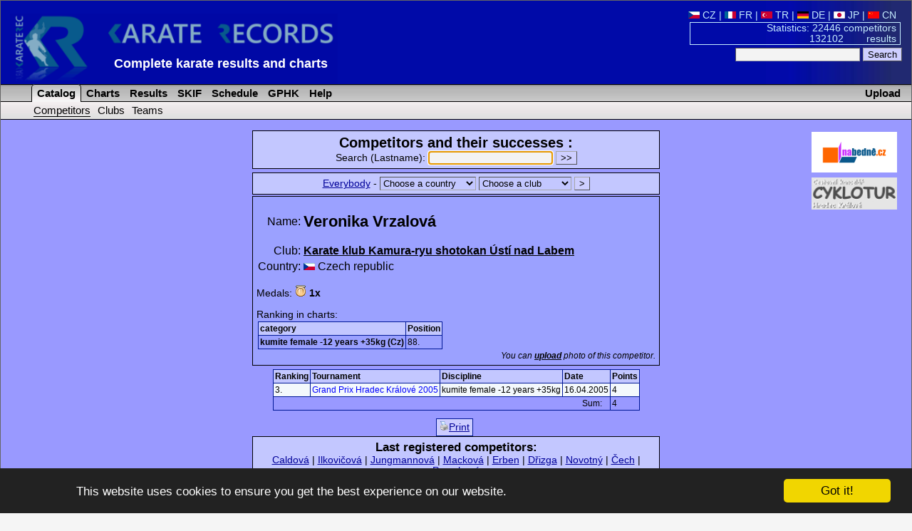

--- FILE ---
content_type: text/html; charset=utf-8
request_url: https://www.karaterec.com/en/competitors/veronika-vrzalova/
body_size: 29119
content:
<?xml version="1.0" encoding="utf-8"?>
<!DOCTYPE html PUBLIC "-//W3C//DTD XHTML 1.0 Transitional//EN" "http://www.w3.org/TR/xhtml1/DTD/xhtml1-transitional.dtd">
<html xml:lang="en" xmlns="http://www.w3.org/1999/xhtml" xmlns:fb="http://ogp.me/ns/fb#">
<head>
	<title>Veronika Vrzalová &laquo; Competitors &laquo; Catalog - Karate results and charts</title>
	<meta http-equiv="Content-Type" content="text/html; charset=utf-8" />
	<meta http-equiv="Content-Language" content="en" />
	<meta name="keywords" content="Veronika Vrzalová &laquo; Competitors &laquo; Catalog Karate, Results, Charts, Catalog, competitors, club, teams, tournament" />
	<meta name="description" content="Vrzalová Veronika - Complete karate results, charts of competitors, clubs, teams and catalog of their medal successes." />
	<meta name="author" content="Karate Spartak Hradec Kralove" />
	<link href="/style/style2.css?1516704552" rel="stylesheet" type="text/css" />
	<link href="/style/print2.css?1358204400" rel="stylesheet" type="text/css" media="print" />
	<link rel="alternate" type="application/rss+xml" href="/en/rss.php" title="KarateRecords" />
	<link rel="shortcut icon" href="/favicon.ico" type="image/x-icon" />
	<script src="/script/check.js" type="text/javascript"></script>
	<meta name="robots" content="index, follow" />
	<meta property="og:image" content="//www.karaterec.com/imgs/logo-fb.png" />
	<meta property="og:description" content="Vrzalová Veronika - Complete karate results, charts of competitors, clubs, teams and catalog of their medal successes." />
	<meta property="og:url" content="//www.karaterec.com/en/competitors/veronika-vrzalova/" />
	<meta property="og:title" content="Veronika Vrzalová &laquo; Competitors &laquo; Catalog - Karate results and charts" />

	<link rel="image_src" type="image/png" href="//www.karaterec.com/imgs/logo-fb.png" />
	    </head>
<body onload="focus();preload();">
<div id="main">
<div id="header">
	<a href="/en/" title="Karate results and charts"><img src="/imgs/logo3.png" width="460" height='98'  id="topLogo" alt="Karate Records" /></a>
		<div id="headerRight">

		<a href='/cz/zavodnici/veronika-vrzalova/' title=''><img src='/imgs/vlajky/cze.gif' alt=' ' /> CZ</a>  | <a href='/fr/competiteurs/veronika-vrzalova/' title=''><img src='/imgs/vlajky/fra.gif' alt=' ' /> FR</a>  | <a href='/tr/yarismacilar/veronika-vrzalova/' title=''><img src='/imgs/vlajky/tur.gif' alt=' ' /> TR</a>  | <a href='/de/wettkampfer/veronika-vrzalova/' title=''><img src='/imgs/vlajky/ger.gif' alt=' ' /> DE</a>  | <a href='/jp/kyougisha/veronika-vrzalova/' title=''><img src='/imgs/vlajky/jap.gif' alt=' ' /> JP</a>  | <a href='/cn/參賽者/veronika-vrzalova/' title=''><img src='/imgs/vlajky/chn.gif' alt=' ' /> CN</a> &nbsp;			<div id="headerPocet">
				<a href='/en/stats.php' title='Show statistics'>				Statistics: 22446 competitors<br />
				132102&nbsp;&nbsp; &nbsp;&nbsp;&nbsp;&nbsp;&nbsp;results</a>
			</div>

			<form action="/en/search.php">
			<input type="text" name="q"/>
			<input type="submit" value="Search" class="potvrd"/>
			</form>

		</div>
		<div>
			<div style='position:absolute; left: 160px;top:79px;#top:75px;'>
				<strong style='display: none;'>Karate Records</strong>

				<strong style='font-size:18px;display:inline-block;min-width:480px;text-align: left;'><a href="/en/" title="Homepage www.karaterec.com">Complete karate results and charts</a></strong>
							</div>
		</div>

		<hr class='cleaner'/>
	</div>
<div class="menu">
<div>
<a href='/en/upload.php' class='upload'>Upload</a><ul>
	<li id="menu1" class="sv" onmouseover="this.style.backgroundImage='url(/imgs/prechod5.png)';if (document.getElementById('submenu1')){document.getElementById('submenu1').style.backgroundImage='url(/imgs/prechod51.png)';}" onmouseout="this.style.backgroundImage='';if (document.getElementById('submenu1')){document.getElementById('submenu1').style.backgroundImage=''}">
		<a href='/en/competitors/' title='Catalog of competitors, clubs and teams'>&nbsp;Catalog</a>
	</li>
	<li id="menu2"  onmouseover="this.style.backgroundImage='url(/imgs/prechod5.png)';if (document.getElementById('submenu2')){document.getElementById('submenu2').style.backgroundImage='url(/imgs/prechod51.png)';}" onmouseout="this.style.backgroundImage='';if (document.getElementById('submenu2')){document.getElementById('submenu2').style.backgroundImage=''}">
		<a href='/en/charts.php' title='Charts of competitors, clubs and teams and their classification'>&nbsp;Charts</a>
	</li>
	<li id="menu3"   onmouseover="this.style.backgroundImage='url(/imgs/prechod5.png)';if (document.getElementById('submenu3')){document.getElementById('submenu3').style.backgroundImage='url(/imgs/prechod51.png)';}" onmouseout="this.style.backgroundImage='';if (document.getElementById('submenu3')){document.getElementById('submenu3').style.backgroundImage=''}">
		<a href='/en/contests/' title='Catalog of contests and their results'>&nbsp;Results</a>
	</li>
	<li id="menu5"   onmouseover="this.style.backgroundImage='url(/imgs/prechod5.png)';if (document.getElementById('submenu3')){document.getElementById('submenu3').style.backgroundImage='url(/imgs/prechod51.png)';}" onmouseout="this.style.backgroundImage='';if (document.getElementById('submenu5')){document.getElementById('submenu5').style.backgroundImage=''}">
		<a href='/en/skif.php' title='SKIF'>&nbsp;SKIF</a>
	</li>
		<!--<li   onmouseover="this.style.backgroundImage='url(/imgs/prechod5.png)';" onmouseout="this.style.backgroundImage=''" >
		<a href='/en/addressbook/' title='Addressbook of clubs'>&nbsp;AddressBook</a>
	</li>-->
	
	<li   onmouseover="this.style.backgroundImage='url(/imgs/prechod5.png)';" onmouseout="this.style.backgroundImage=''">
		<a href='/en/calendar.php' title='Schedule of contests'>&nbsp;Schedule</a>
	</li>
			<li  onmouseover="this.style.backgroundImage='url(/imgs/prechod5.png)';" onmouseout="this.style.backgroundImage=''">
		<a href='/en/grand-prix-hradec-kralove' title='Tournament Grand Prix Hradec Králové'>&nbsp;GPHK</a>
	</li>
	<li  onmouseover="this.style.backgroundImage='url(/imgs/prechod5.png)';" onmouseout="this.style.backgroundImage=''">
		<a href='/en/help.php' title='Help'>&nbsp;Help</a>
	</li>

</ul>
</div>
<div class="submenu" id="submenu1" onmouseover="this.style.backgroundImage='url(/imgs/prechod51.png)';document.getElementById('menu1').style.backgroundImage='url(/imgs/prechod5.png)';" onmouseout="this.style.backgroundImage='';document.getElementById('menu1').style.backgroundImage=''">
<ul>
	<li>
		<a href='/en/competitors/' title='Competitors and their successes'class="subMenuAktiv">Competitors</a>
	</li>
	<li>
		<a href='/en/clubs/' title='Clubs and their successes'>Clubs</a>
	</li>
	<li>
		<a href='/en/teams/' title='Teams and their successes'>Teams</a>
	</li>
			<!-- <li>
			<a href='/en/catalog-representation.php'>Representation</a>
		</li>-->
	
</ul>
</div></div>
<div class="header_nadpis">KarateRec.com</div>
<div id="content">

	<div style='text-align:center;'>		<div style='float: right; margin: 7px 0 0 5px; width:160px;' class="tisk">
		 	

			<div style='margin-bottom:7px;'>
			  <a href='http://www.nabedne.cz/en/' style='border:0;'><img src='/imgs/banner_nabedne.png' style='width:120px;height:57px;' alt="Diplomy, medaile - www.nabedne.cz" /></a><br />
			</div>
            			<div style='margin-bottom:0px;'>
			  <a href='http://www.cyklotur.cz/' target="_blank" style='border:0;'><img src='/imgs/cyklotur.jpg' style='width:120px;' alt="Diplomy, medaile - www.nabedne.cz" /></a><br />
			</div>
		</div>

        		



	</div>


<div id="fb-root"></div>
<script>(function(d, s, id) {
  var js, fjs = d.getElementsByTagName(s)[0];
  if (d.getElementById(id)) return;
  js = d.createElement(s); js.id = id;
  js.src = "//connect.facebook.net/cs_CZ/sdk.js#xfbml=1&version=v2.0";
  fjs.parentNode.insertBefore(js, fjs);
}(document, 'script', 'facebook-jssdk'));</script>
<a name="mark"></a>
<div class="katalogHorni">
<strong style='font-size: 150%;'>Competitors and their successes :</strong>
<form action="/en/catalog.php" name="f">
	<label>Search (Lastname):	<input type="text" name="name" />
	</label> 
	<input type="submit" value="&gt;&gt;" class="potvrd" />
</form>
</div>
<div class='katalogHorni'><a href='/en/catalog.php?name='>Everybody</a> - <form action="/en/catalog.php" style="display:inline;"><select name="country" size="1" style="background-color:#c3c7ff;width:135px;" onchange="if(options[selectedIndex].value!='nevybirat') location='/en/catalog.php?country='+options[selectedIndex].value">
	<option value="nevybirat">Choose a country</option>
					<option value="71">Albania</option>
					<option value="88">Algeria</option>
					<option value="84">Andorra</option>
					<option value="51">Antigua and Barbuda</option>
					<option value="46">Argentina</option>
					<option value="87">Armenia</option>
					<option value="53">Australia</option>
					<option value="1">Austria</option>
					<option value="29">Azerbaijan</option>
					<option value="98">Bahrain</option>
					<option value="55">Belarus</option>
					<option value="38">Belgium</option>
					<option value="2">Benin</option>
					<option value="146">Bolivia</option>
					<option value="39">Bosnia &amp; Herzegovina</option>
					<option value="131">Botswana</option>
					<option value="3">Brazil</option>
					<option value="138">Brunei</option>
					<option value="32">Bulgaria</option>
					<option value="112">Burundi</option>
					<option value="113">Cameroon</option>
					<option value="45">Canada</option>
					<option value="65">Colombia</option>
					<option value="105">Costa Rica</option>
					<option value="111">Côte d'Ivoire</option>
					<option value="4">Croatia</option>
					<option value="130">Cuba</option>
					<option value="90">Cyprus</option>
					<option value="5">Czech republic</option>
					<option value="76">Czechoslovakia</option>
					<option value="118">Democratic Republic of the Congo</option>
					<option value="47">Denmark</option>
					<option value="79">Dominican Republic</option>
					<option value="97">Dubai</option>
					<option value="89">Ecuador</option>
					<option value="6">Egypt</option>
					<option value="106">El Salvador</option>
					<option value="7">England</option>
					<option value="60">Estonia</option>
					<option value="125">Fiji</option>
					<option value="9">Finland</option>
					<option value="10">France</option>
					<option value="124">French Polynesia</option>
					<option value="114">Gabon</option>
					<option value="59">Georgia</option>
					<option value="11">Germany</option>
					<option value="119">Ghana</option>
					<option value="70">Great Britain</option>
					<option value="12">Greece</option>
					<option value="48">Guatemala</option>
					<option value="145">Honduras</option>
					<option value="120">Hong Kong</option>
					<option value="13">Hungary</option>
					<option value="104">Chile</option>
					<option value="148">Iceland</option>
					<option value="99">INDEPENDANT</option>
					<option value="122">India</option>
					<option value="81">Indonesia</option>
					<option value="14">Iran</option>
					<option value="141">Iraq</option>
					<option value="68">Ireland</option>
					<option value="63">Israel</option>
					<option value="15">Italy</option>
					<option value="16">Japan</option>
					<option value="82">Jordan</option>
					<option value="37">Kazakhstan</option>
					<option value="133">Kenya</option>
					<option value="102">Korea</option>
					<option value="144">Kosovo</option>
					<option value="31">Kuwait</option>
					<option value="151">Kyrgyz Republic</option>
					<option value="57">Latvia</option>
					<option value="129">Lebanon</option>
					<option value="108">Libya</option>
					<option value="152">Lichtenstein</option>
					<option value="128">Lithuania</option>
					<option value="36">Luxemburg</option>
					<option value="101">Macau</option>
					<option value="58">Macedonia</option>
					<option value="93">Madagascar</option>
					<option value="126">Madeira</option>
					<option value="18">Malaysia</option>
					<option value="116">Mali</option>
					<option value="92">Malta</option>
					<option value="94">Marocco</option>
					<option value="49">Mexico</option>
					<option value="143">Moldova</option>
					<option value="86">Montenegro</option>
					<option value="117">Mozambique</option>
					<option value="153">Nepal</option>
					<option value="19">Netherlands</option>
					<option value="74">Netherlands Antilles</option>
					<option value="123">New Caledonia</option>
					<option value="34">New Zealand</option>
					<option value="91">Nicaragua</option>
					<option value="115">Niger</option>
					<option value="109">Nigeria</option>
					<option value="69">Northern Ireland</option>
					<option value="56">Norway</option>
					<option value="150">Other</option>
					<option value="127">Pakistan</option>
					<option value="132">Palestine</option>
					<option value="135">Panama</option>
					<option value="78">Paraguay</option>
					<option value="100">People's Republic of China</option>
					<option value="20">Peru</option>
					<option value="75">Philippines</option>
					<option value="23">Poland</option>
					<option value="41">Portugal</option>
					<option value="137">Puerto Rico</option>
					<option value="40">Qatar</option>
					<option value="95">Republic of the Congo</option>
					<option value="21">Romania</option>
					<option value="22">Russia</option>
					<option value="149">Rwanda</option>
					<option value="103">San Marino</option>
					<option value="134">São Tomé and Príncipe</option>
					<option value="121">Saudi Arabia</option>
					<option value="43">Scotland</option>
					<option value="42">Senegal</option>
					<option value="85">Serbia</option>
					<option value="26">Serbia &amp; Montenegro</option>
					<option value="80">Singapore</option>
					<option value="33">Slovakia</option>
					<option value="72">Slovenia</option>
					<option value="73">South Africa</option>
					<option value="8">Spain</option>
					<option value="140">Sri Lanka</option>
					<option value="83">Suriname</option>
					<option value="52">Sweden</option>
					<option value="54">Switzerland</option>
					<option value="142">Syria</option>
					<option value="77">Taiwan</option>
					<option value="107">Tajikistan</option>
					<option value="139">Thailand</option>
					<option value="147">Trinidad and Tobago</option>
					<option value="28">Tunisia</option>
					<option value="27">Turkey</option>
					<option value="62">Ukraine</option>
					<option value="61">United Arab Emirates</option>
					<option value="136">Uruguay</option>
					<option value="30">USA</option>
					<option value="96">Uzbekistan</option>
					<option value="44">Venezuela</option>
					<option value="64">Vietnam</option>
					<option value="67">Wales</option>
					<option value="50">Yugoslavia</option>
					</select>
			<select name="klub" size="1" style="background-color:#c3c7ff;width:130px;" onchange="if(options[selectedIndex].value!='nevybirat') location='/en/catalog.php?club='+options[selectedIndex].value">
	<option value="nevybirat">Choose a club</option>
					<option value="1230"></option>
					<option value="1274"></option>
					<option value="1459">1. CKKS Traunreut</option>
					<option value="659">1. JJJKC Haßloch</option>
					<option value="1476">1. Karate Club Pezinok</option>
					<option value="442">1. Kemptener Karate Dojo</option>
					<option value="1087">1. Shotokan Karate Club Frankenthal</option>
					<option value="1701">A. Azizi Team</option>
					<option value="630">A.S.D. Karate Fabozzi Vigevano</option>
					<option value="624">A.S.D. Karate Verona</option>
					<option value="1132">A.S.D. Machintosh Club</option>
					<option value="302">A.S.D. Master Milano</option>
					<option value="1055">A.S.D. Universal Center</option>
					<option value="392">A.S.Fontaine</option>
					<option value="1872">AASKI Argentina</option>
					<option value="264">AASS Karate</option>
					<option value="1517">AB Fight Class</option>
					<option value="1686">AC UNIZA Žilina</option>
					<option value="951">AC-Sinus</option>
					<option value="1542">Academia Sport Way</option>
					<option value="1650">Academia Zen</option>
					<option value="1769">Académie Karate Bruxelles</option>
					<option value="1767">Académie Karaté Leponce</option>
					<option value="1176">Accademia Arti Marzia</option>
					<option value="1523">Accademia Arti Marziali Venezia</option>
					<option value="698">Accademia Karate Goju Ryu Marsciano</option>
					<option value="1957">ACS AZUMA DOJO</option>
					<option value="1755">ACSC Karate</option>
					<option value="1719">AGE-KAN Shotokan Club Bogatynia</option>
					<option value="806">Ahly Club</option>
					<option value="1648">Aka Saint Maxime</option>
					<option value="615">Akademia El Vangelis</option>
					<option value="1938">Akademie karate Olomouc, z.s.</option>
					<option value="699">Akademischer Sportclub Wien ‐ Sektion Karate</option>
					<option value="1504">Akari Tatsu Karate</option>
					<option value="1487">Akbulut Genclik Karate Spor</option>
					<option value="968">Al-Arabi Sporting Club</option>
					<option value="768">Al-Shabab Sporting Club</option>
					<option value="1760">Al-Yarmouk Sporting Club</option>
					<option value="288">Albania</option>
					<option value="831">Albulena</option>
					<option value="1246">Alentag</option>
					<option value="522">Algeria</option>
					<option value="1359">Alkan Spor Kulübü</option>
					<option value="257">All Styles</option>
					<option value="1643">Allerod Dojo</option>
					<option value="1812">Alliance</option>
					<option value="1365">Alligator</option>
					<option value="1406">Alshabab Club Dubai</option>
					<option value="250">AMA</option>
					<option value="1556">Amical Karaté Shotokan Martinique</option>
					<option value="542">AMSHIN</option>
					<option value="419">Andorra</option>
					<option value="1025">Andrex Elbląg</option>
					<option value="518">Animation Grigny 2</option>
					<option value="1307">Annecy Dojo Karate</option>
					<option value="162">Antigua and Barbuda</option>
					<option value="1052">APD Shirai Club S.Valentino</option>
					<option value="1687">Arashi Legnica</option>
					<option value="759">Arashi Sportsclub</option>
					<option value="1718">Arawashi</option>
					<option value="1426">Arena Struga</option>
					<option value="1288">Arey Lviv</option>
					<option value="158">Argentina</option>
					<option value="423">Arkádia Galanta</option>
					<option value="1231">ARKNC</option>
					<option value="700">Armenia</option>
					<option value="1478">Art Kombat</option>
					<option value="694">Arzamas</option>
					<option value="702">AS Sarcelles club</option>
					<option value="1557">ASD CAM D Onofrio</option>
					<option value="1790">ASD Centro Studi Arche</option>
					<option value="1203">ASD Dokko Do</option>
					<option value="1215">ASD Hakaryu Karate Lenno</option>
					<option value="1216">ASD Judo Club Pomezia</option>
					<option value="1529">ASD Karate Camaiore</option>
					<option value="1409">ASD Karate Mangiarsano Castelfranco Veneto</option>
					<option value="631">ASD Karate Ponte di Piave</option>
					<option value="1205">ASD Kyohan Simmi Bari</option>
					<option value="1213">ASD Mabuni Club - Civitavecchia</option>
					<option value="1344">ASD Master Fitness</option>
					<option value="892">ASD Rembukan Karate Augusta</option>
					<option value="1210">ASD Shizoku Karate Avellino</option>
					<option value="1339">ASD Sport Center Messina</option>
					<option value="1337">ASD Sport Connection Club Roma</option>
					<option value="1217">ASD Wellnes Zone</option>
					<option value="1283">ASDK Scuola Karate</option>
					<option value="1711">Ashi Barai Dojo Braine Le Comte</option>
					<option value="1140">Ashitehara</option>
					<option value="356">ASI Karate Veneto</option>
					<option value="887">Asia Dietzenbach</option>
					<option value="1664">Asia Sports Karateschule</option>
					<option value="650">ASK</option>
					<option value="51">ASK Tatra Kopřivnice</option>
					<option value="961">ASKA</option>
					<option value="1752">Asker Karate</option>
					<option value="1503">ASKÖ Karate Kara</option>
					<option value="363">ASKÖ Karateclub Feldkirchen</option>
					<option value="370">ASKÖ Karateclub Wolfsberg</option>
					<option value="1127">Askö SeiBuKan Linz</option>
					<option value="1622">Asociatia Club Sportiv Crisan</option>
					<option value="1410">Associação Desportiva Bobadelense</option>
					<option value="1762">ASV Sangerhausen</option>
					<option value="79">Atara Ostrava</option>
					<option value="1030">Atemi Warszawa</option>
					<option value="1619">Atlant Klin</option>
					<option value="1922">Atom Domžale</option>
					<option value="164">Australia</option>
					<option value="4">Austria</option>
					<option value="1254">Autoškola Podsklan</option>
					<option value="1574">Avers</option>
					<option value="1486">Ayberk Karate Ihtisas Spor Klübü</option>
					<option value="644">Azami Karate</option>
					<option value="142">Azerbaijan</option>
					<option value="329">AZS Wroclaw</option>
					<option value="555">B Biograd</option>
					<option value="736">Bahrain</option>
					<option value="1112">Balatonlelle</option>
					<option value="1320">Baltic SA Kaliningrad</option>
					<option value="749">Baltijas Karate Club</option>
					<option value="96">Baník Havířov</option>
					<option value="52">Baník Karviná</option>
					<option value="411">Banzai-Karate E.T. Hirschberg/Saale</option>
					<option value="1106">Barcsi Városi SE</option>
					<option value="1300">Bátaszék</option>
					<option value="529">Bavaria Karate</option>
					<option value="342">Bayerischer Karate Bund</option>
					<option value="1555">Bærum Kampsport</option>
					<option value="671">BC Hamm-Westen</option>
					<option value="1416">Beckenham Renshinkai</option>
					<option value="166">Belarus</option>
					<option value="148">Belgium</option>
					<option value="799">Belgrade K.F.</option>
					<option value="1375">Beli Manastir 98</option>
					<option value="5">Benin</option>
					<option value="665">Berliner Karate Verband</option>
					<option value="1571">Bialostocki Klub Karate</option>
					<option value="849">BIH Fight Lviv</option>
					<option value="549">Bihac</option>
					<option value="245">BKA</option>
					<option value="276">BKO</option>
					<option value="260">BKU</option>
					<option value="1080">Black Bull SE</option>
					<option value="764">Bodaikan Szczecin</option>
					<option value="1057">Bodrum Spor</option>
					<option value="1484">Bolivia</option>
					<option value="850">Bonsai Tomaszów Maz.</option>
					<option value="1077">Boris Dojo</option>
					<option value="1702">Bosatsu</option>
					<option value="149">Bosnia &amp; Herzegovina</option>
					<option value="830">Bošnjak</option>
					<option value="1498">Botoni</option>
					<option value="1234">Botswana</option>
					<option value="1138">Braintree Shotokan KC</option>
					<option value="6">Brazil</option>
					<option value="1920">Brčko</option>
					<option value="872">Bremer Karate Verband</option>
					<option value="249">British Sport Karate</option>
					<option value="1422">Brotnjo</option>
					<option value="1351">Brunei</option>
					<option value="1595">Brunner Goju Kan Karateverein</option>
					<option value="530">BSKA)</option>
					<option value="1684">Budai XI</option>
					<option value="1313">Budo</option>
					<option value="1635">Budo Akademie Berlin</option>
					<option value="1784">Budo Center Fribourg</option>
					<option value="200">BUDO Coburg</option>
					<option value="1613">Budo Dojo Rastede</option>
					<option value="980">BUDO Eslöv</option>
					<option value="1373">Budo Fight</option>
					<option value="1797">BUDO KAN, z.s.</option>
					<option value="492">Budo Karate Turnhout</option>
					<option value="792">Budo Lanškroun</option>
					<option value="287">BUDO Plzeň z.s.</option>
					<option value="612">Budo Ryu Hlinsko</option>
					<option value="1062">Budo Sport Center Liestal</option>
					<option value="1520">Budo Sportskarate Holstebro</option>
					<option value="1704">Budo Sportskarate Ishøj</option>
					<option value="87">Budó škola KK Písek</option>
					<option value="1826">Budokai Brandýsek</option>
					<option value="1638">Budokan 72 e.V. Schweinfurt</option>
					<option value="1315">Budokan Altenburg</option>
					<option value="656">Budokan Bochum</option>
					<option value="803">Budokan Kaiserslautern</option>
					<option value="1225">Budokan Karate Club</option>
					<option value="958">Budokan Karate Orléan</option>
					<option value="1323">Budokan Zvolen</option>
					<option value="1837">Budokwai ry Karate</option>
					<option value="674">Budoschool Ton Neuhaus</option>
					<option value="779">Budosport Heerlerbaan</option>
					<option value="1139">Budosporten El-Hatri</option>
					<option value="1036">Budosportschule Goslar</option>
					<option value="1060">Budovereniging Choku Zaandijk</option>
					<option value="740">Budućnost Podgorica</option>
					<option value="539">Bujin</option>
					<option value="144">Bulgaria</option>
					<option value="1181">Bunkai Haren</option>
					<option value="935">Burundi</option>
					<option value="1436">Bushi Karate</option>
					<option value="398">Bushi-Do Bydgoszcz</option>
					<option value="1270">Bushido</option>
					<option value="1257">Bushido Alfeld</option>
					<option value="959">Bushido Bad Bramstedt</option>
					<option value="402">Bushido Beelitz</option>
					<option value="1096">Bushido Bonn</option>
					<option value="1710">Bushido Karate Team</option>
					<option value="848">Bushido Kędzierzyn Koźle</option>
					<option value="211">Bushido Poprad</option>
					<option value="1094">Bushido Rügen</option>
					<option value="604">Bushido Sarajevo</option>
					<option value="957">Bushido Schwenningen</option>
					<option value="1706">Bushido Stollberg</option>
					<option value="82">Bushido Strakonice</option>
					<option value="269">Bushido Villach</option>
					<option value="443">Bushido Waltershausen</option>
					<option value="412">Bushido Wolfhausen</option>
					<option value="1450">BV Sassendorf</option>
					<option value="1198">BVSC</option>
					<option value="622">C.D.R.R. Fisyodinamik Centrosport</option>
					<option value="632">C.S. Carabinieri</option>
					<option value="1054">C.S. Moscati</option>
					<option value="1533">CACV Karate</option>
					<option value="1649">Cam Karate Morcenx</option>
					<option value="936">Cameroon</option>
					<option value="474">CAMJ Karate Brussel</option>
					<option value="156">Canada</option>
					<option value="1928">Cankova</option>
					<option value="478">Caracalla Team</option>
					<option value="908">Carlow Karate Club</option>
					<option value="649">Carracastle</option>
					<option value="621">CASK</option>
					<option value="607">CBS Pula</option>
					<option value="562">Centar Velika Gorica</option>
					<option value="1418">Center of Martial Arts Alfa</option>
					<option value="1756">Central England Wado-ryu Karate Academy</option>
					<option value="728">Central Poprad</option>
					<option value="1681">Central Slovakia</option>
					<option value="1448">Centro de karaté de Aguçadora</option>
					<option value="898">Centro di Addestramento Sportivo</option>
					<option value="1333">Centro Karate Riccione</option>
					<option value="1335">Centro Karate Zaccaro</option>
					<option value="374">Centro Sportivo Esercito</option>
					<option value="1043">Centro Studi Karate Shotokan</option>
					<option value="1600">Centrum KK</option>
					<option value="1419">Cicchella Mario</option>
					<option value="1777">CIKA Belgium</option>
					<option value="1709">CKMAIA</option>
					<option value="466">Club Arlesien De Karate Do</option>
					<option value="1740">Club BKK Kime Bielsko Biala</option>
					<option value="1492">Club de Karate Budokan Thiais</option>
					<option value="487">Club Karate Fudo-Shin</option>
					<option value="1645">Club Karate Hospitalet lnfant</option>
					<option value="1954">Club karate Plzeň</option>
					<option value="889">Club L'Isle Sur Le Doubs (FRA)</option>
					<option value="1532">Club Olimp</option>
					<option value="1199">Club Sauvegarde Besancon</option>
					<option value="1390">Club Sorptif et Artitisque Toulon</option>
					<option value="681">Club Sportiv Dacicus Orastie</option>
					<option value="1047">Club Torres Baena Azul</option>
					<option value="979">Clube de karate Shotokan do Porto</option>
					<option value="1278">Clube Nacional de Ginástica</option>
					<option value="196">CMK Banská Bystrica</option>
					<option value="1787">Cobra Kai</option>
					<option value="859">Cobra Ryu Strakonice z.s.</option>
					<option value="643">Collon Karate</option>
					<option value="237">Colombia</option>
					<option value="910">Combat Academy</option>
					<option value="1126">Comitato Veneto Karate Libertas</option>
					<option value="1369">Corlu Gencler Birligi Spor Klubu</option>
					<option value="781">COS Villers Karate</option>
					<option value="899">Costa Rica</option>
					<option value="934">Côte d'Ivoire</option>
					<option value="1696">Cowdenbeath karate</option>
					<option value="1251">Crisul Negru</option>
					<option value="7">Croatia</option>
					<option value="1657">CRP Campolide</option>
					<option value="1208">CSD Shotokan Acireale</option>
					<option value="1753">CSEN Karate Piemonte</option>
					<option value="313">CSKA</option>
					<option value="1332">CSKS Alcamo</option>
					<option value="418">CSKS Catania</option>
					<option value="802">CSKS Lanciano</option>
					<option value="1222">CSKW Karate Wadoryu Roma</option>
					<option value="1481">CTKF Neihu Club</option>
					<option value="1404">CTR Campania</option>
					<option value="800">CTR FIJLKAM Veneto</option>
					<option value="1336">CTR Lombardia</option>
					<option value="978">CTR Toscana</option>
					<option value="1229">Cuba</option>
					<option value="862">CVČ Slavia Humenné</option>
					<option value="1424">Cvetan Dimov</option>
					<option value="686">Cyprus</option>
					<option value="8">Czech republic</option>
					<option value="1596">Czech Shotokan Karate Union</option>
					<option value="301">Czechoslovakia</option>
					<option value="827">Čakovec</option>
					<option value="190">Český svaz Goju-ryu</option>
					<option value="1662">Český svaz Wa-te jitsu</option>
					<option value="606">Črnomerec</option>
					<option value="481">Dai Nippon</option>
					<option value="1170">Dakovo</option>
					<option value="563">Dalmacija Cement</option>
					<option value="414">Dao Tallin</option>
					<option value="1421">Daruvar</option>
					<option value="1358">Davutlar Belediye Spor Klubü</option>
					<option value="1626">DDM Blansko</option>
					<option value="226">DDM Bystřice nad Olší</option>
					<option value="790">DDM Valašské Meziříčí</option>
					<option value="1285">De Valkaartoost</option>
					<option value="558">Delta</option>
					<option value="554">Delta Rijeka</option>
					<option value="941">Democratic Republic of the Congo</option>
					<option value="159">Denmark</option>
					<option value="1461">DH Goju Karate Team</option>
					<option value="1913">Diamond Sports Karate Association</option>
					<option value="1328">Dimensione 3</option>
					<option value="1131">Djursholms karate Klubb</option>
					<option value="1923">DLBK Pernica</option>
					<option value="1356">Dogukan Karate Do İhtisas Spor Kulubü</option>
					<option value="378">Dojo Jissen</option>
					<option value="229">Dojo K de Terrebonne</option>
					<option value="388">Dojo Lemgo Lippe</option>
					<option value="1908">Dojo Okinawa Karate a Kobudo Havlíčkův Brod</option>
					<option value="903">Dojo-Ryu Ostrava</option>
					<option value="975">Dokan Berlin</option>
					<option value="1745">Dolnoślaski Klub Karate Jinkaku Kansei</option>
					<option value="1647">Domar Sporting Club</option>
					<option value="340">Dominican Republic</option>
					<option value="1629">Donetskaya oblast</option>
					<option value="928">Dragon Trenčín</option>
					<option value="1926">Dren-Leskovec</option>
					<option value="737">Dubai</option>
					<option value="1692">Dukla Banská Bystrica</option>
					<option value="1724">Dům dětí a mládeže Praha 7</option>
					<option value="1496">Duna Fitt</option>
					<option value="603">Durdevac</option>
					<option value="863">Dynamic KSE Budapest</option>
					<option value="843">Dynamik AK Poznań</option>
					<option value="952">Dynamo</option>
					<option value="1551">Dynamo Belarus</option>
					<option value="763">Ecuador</option>
					<option value="1515">Egedal Karate Klub</option>
					<option value="9">Egypt</option>
					<option value="238">EKKA Caribbean</option>
					<option value="662">EKKA Mick Blackwell</option>
					<option value="1099">EKS Strassburg</option>
					<option value="906">El Salvador</option>
					<option value="852">Elbląski KK</option>
					<option value="1708">Elson Sport &amp; Karate</option>
					<option value="1165">Empi Prozor Rama</option>
					<option value="10">England</option>
					<option value="304">England Karate Kan</option>
					<option value="1256">Entente Sportive Florentinoise Karaté</option>
					<option value="1244">Equipe de France Police</option>
					<option value="946">Ercsi</option>
					<option value="1193">ERIS-N</option>
					<option value="883">Erzsébetvárosi Budapest</option>
					<option value="174">Estonia</option>
					<option value="187">ESV München Ost.</option>
					<option value="1530">Etruria Karate</option>
					<option value="988">Eura's karate (FIN)</option>
					<option value="1470">Euro Tera</option>
					<option value="1821">FaPo shotokan ryu Cheb</option>
					<option value="1483">Far Eastern Team</option>
					<option value="1545">Federación de Karate de las Islas Baleares</option>
					<option value="1536">Federación Karate Comunidad Valenciana</option>
					<option value="261">Federation Francophone</option>
					<option value="1585">Federation Karate St. Petersburg</option>
					<option value="1160">Ferhat D. Feri</option>
					<option value="895">FF.OO.</option>
					<option value="891">Fiamme Gialle</option>
					<option value="634">Fiamme Oro Roma</option>
					<option value="453">Fight Club</option>
					<option value="1955">Fight Club Praha</option>
					<option value="1815">Fight Vision</option>
					<option value="552">Fighter club</option>
					<option value="1287">Fighter Suchy Las</option>
					<option value="986">Fiji</option>
					<option value="1168">Finida</option>
					<option value="12">Finland</option>
					<option value="334">Fist Ledeč</option>
					<option value="1346">Fitness House &amp; International Karate Center</option>
					<option value="1531">FKC Semurois</option>
					<option value="275">FLAM</option>
					<option value="735">Florida Karate Academy</option>
					<option value="1427">Fokus</option>
					<option value="1237">Fonteney Karate Shotokan</option>
					<option value="822">Fortiter Kaštela</option>
					<option value="1464">Fortuna</option>
					<option value="824">Forum</option>
					<option value="1584">Fourways Martial Arts</option>
					<option value="13">France</option>
					<option value="1385">French Police Team</option>
					<option value="985">French Polynesia</option>
					<option value="1741">Frieways Karateklub</option>
					<option value="580">Friuly</option>
					<option value="1143">Frontignan KC</option>
					<option value="267">FSK</option>
					<option value="1111">Fudoshin</option>
					<option value="1219">Fudoshin</option>
					<option value="962">Fudoshin Roermond</option>
					<option value="1768">Fudoshin Tournai</option>
					<option value="1802">Fudoshin Žulová</option>
					<option value="1180">Full Karate Academie</option>
					<option value="1178">Funakoshi</option>
					<option value="505">Funakoshi Club La Spezia</option>
					<option value="1395">Funakoshi Dojo</option>
					<option value="963">Funakoshi Kaiserslautern</option>
					<option value="1033">Funakoshi Shotokan Karate</option>
					<option value="1615">Fushin Ryu</option>
					<option value="228">G.F.K.</option>
					<option value="1341">G.S.FF.OO. Polizia di Stato</option>
					<option value="914">G+G Hradec Králové</option>
					<option value="937">Gabon</option>
					<option value="1754">Galvan Karate</option>
					<option value="1100">Ganz-Kesjár KK Budaörs</option>
					<option value="1417">Garges</option>
					<option value="748">Gdanski Klub Karate DO</option>
					<option value="279">Gendai Karate</option>
					<option value="1091">Genseikan Karatedo</option>
					<option value="170">Georgia</option>
					<option value="14">Germany</option>
					<option value="942">Ghana</option>
					<option value="1224">Gidakos Club</option>
					<option value="1223">Gimnasio Aragon</option>
					<option value="1088">GKD Dortmund</option>
					<option value="966">Gladsaxe Karate Club</option>
					<option value="645">Glasnevin</option>
					<option value="199">Glaverbel Teplice</option>
					<option value="813">GLC Friul</option>
					<option value="1128">GLC Italia</option>
					<option value="623">GLC Italy Ninja Club</option>
					<option value="586">Globus Čakovec</option>
					<option value="1618">Goju Kai Bratislava</option>
					<option value="1115">Goju Kai Veneta</option>
					<option value="1147">Goju Kan Tienen</option>
					<option value="1202">Goju-Kai Budapest</option>
					<option value="1201">Goju-kai Prešov</option>
					<option value="1253">Goju-Ryu</option>
					<option value="652">Goju-Ryu Karate Verein Schifferstadt</option>
					<option value="1120">Goju-Ryu Sokolov</option>
					<option value="455">Gojukai</option>
					<option value="1125">Gojukai</option>
					<option value="365">Gojukan Brunn am Gebirge</option>
					<option value="684">Gojukan Praha</option>
					<option value="1292">Gokken Chwaszczyna</option>
					<option value="1114">Goldi Club</option>
					<option value="1672">Goodarzi Karate Academy</option>
					<option value="881">Gornaja Radgona</option>
					<option value="1924">Gornji Petrovci</option>
					<option value="1917">Gortina Muta</option>
					<option value="817">Gradina</option>
					<option value="1454">Grand Sport</option>
					<option value="297">Great Britain</option>
					<option value="15">Greece</option>
					<option value="1116">Greeve Karate</option>
					<option value="1037">Grot Chynów</option>
					<option value="897">Grupo Sportive Forestale</option>
					<option value="1642">Gryf Liberec</option>
					<option value="1218">GS Fiamme Azzurre</option>
					<option value="160">Guatemala</option>
					<option value="1361">Guler Spor Kulubu</option>
					<option value="1345">Gymseng</option>
					<option value="1690">HAKUBA Karate Ostrava</option>
					<option value="1103">Halásztelki KK</option>
					<option value="513">Hamburger Karate Verband</option>
					<option value="1577">Hämeenlinnan Karateseura</option>
					<option value="1944">HANAKAI z.s.</option>
					<option value="210">Hanko Kai Senica</option>
					<option value="266">Hanko Ryu</option>
					<option value="991">Hara Herve Karate</option>
					<option value="491">Hara Kiyo Veerle</option>
					<option value="877">Hara Köln</option>
					<option value="399">Harasuto Karate Klub</option>
					<option value="1680">Hässelby Karate Dojo</option>
					<option value="1775">Hayabusa Karate</option>
					<option value="1714">Hayabusa Karate Do Basel</option>
					<option value="362">Hayashi St. Pölten</option>
					<option value="950">Hegyvidék</option>
					<option value="1827">Hei Jo Shin Kai Shotokan Karate-dó Ostrava</option>
					<option value="1620">Heian Karate</option>
					<option value="992">Heiligenwalder KC</option>
					<option value="1537">Hendek Belediyesi Karate Kulübu</option>
					<option value="560">Hercegovina Zagreb</option>
					<option value="1187">Herkules 01 Kassel</option>
					<option value="873">Hermannia 06 Kassel</option>
					<option value="350">Hessischer Fachverband Karate</option>
					<option value="248">Higashi</option>
					<option value="913">Hinnerup Shotokan</option>
					<option value="1491">HKANY</option>
					<option value="1495">HKSE</option>
					<option value="1591">HMAO-UGRA Karate Federation</option>
					<option value="1477">Honduras</option>
					<option value="943">Hong Kong</option>
					<option value="1801">HPZ Karate</option>
					<option value="1695">HSV karate Cottbus</option>
					<option value="1630">Hungarian JKA Team</option>
					<option value="1466">Hungarian Wado Federation</option>
					<option value="16">Hungary</option>
					<option value="566">Hypo</option>
					<option value="833">Champion</option>
					<option value="1101">Champion</option>
					<option value="1169">Champion</option>
					<option value="894">Champion Center</option>
					<option value="955">Champion Ilidža</option>
					<option value="344">Champions Club</option>
					<option value="1699">Champions team z.s.</option>
					<option value="1589">Chelyabinsk Regional Karate Federation</option>
					<option value="1310">Chikai KD Wettringen</option>
					<option value="896">Chile</option>
					<option value="330">Chimia Valce</option>
					<option value="676">Choku Gym Zaandam</option>
					<option value="756">Chotěboř</option>
					<option value="1679">Iceland</option>
					<option value="1925">Ig-Shotokan</option>
					<option value="1123">IKC Lyon</option>
					<option value="1539">Impact Karate Club Saint-Victoret</option>
					<option value="1013">Impuls Ponte Rosso</option>
					<option value="753">INDEPENDANT</option>
					<option value="974">India</option>
					<option value="347">Indonesia</option>
					<option value="1272">Inowrocławski KSK</option>
					<option value="1507">International Karate Do Vienna</option>
					<option value="611">Ionita Sport Center</option>
					<option value="1519">Ippon</option>
					<option value="1453">Ippon Karaté Club Tivoli Genève</option>
					<option value="202">Ippon KK Rakovník</option>
					<option value="1493">Ippon Pristhine</option>
					<option value="1632">Ippon.lv</option>
					<option value="17">Iran</option>
					<option value="1354">Iraq</option>
					<option value="836">Ireland</option>
					<option value="1912">Isfahan Province Karate Council</option>
					<option value="1273">Ishido Botosani</option>
					<option value="273">Ishinryu</option>
					<option value="640">Ishinryu Barking</option>
					<option value="639">Ishinryu Rainham</option>
					<option value="536">Ishinryu Upminster</option>
					<option value="316">Ishoj Karate</option>
					<option value="336">Israel</option>
					<option value="1212">Issei Dojo</option>
					<option value="1227">İstanbul Büyükşehir Belediyesi Spor Kulübü</option>
					<option value="506">Italo Bucaresti</option>
					<option value="18">Italy</option>
					<option value="282">Itosu</option>
					<option value="537">Itosu-Kai Dragoer</option>
					<option value="597">Ivanec</option>
					<option value="1001">Jack and Jill School Karate</option>
					<option value="19">Japan</option>
					<option value="1475">JAPOKA Bratislava</option>
					<option value="1048">Jasa Club Karate Monza</option>
					<option value="1943">Jihomoravský svaz karate ČSKe</option>
					<option value="256">Jishin Karate</option>
					<option value="497">Jitakyoei Gorgo</option>
					<option value="673">Jiyu Neumünster</option>
					<option value="193">Jižní Čechy</option>
					<option value="1191">JJKZ Heidelberg</option>
					<option value="1000">JJS Karate Dojo</option>
					<option value="192">JKA</option>
					<option value="386">JKAWF</option>
					<option value="296">JmSKe</option>
					<option value="349">Jordan</option>
					<option value="415">Judokan Frankfurt</option>
					<option value="796">Jukl Karate Team, z.s.</option>
					<option value="364">K.T.V. Karate Kapfenberg</option>
					<option value="1907">K4 Hodonín, z.s.</option>
					<option value="89">KABU Praha - Klub asijských bojových umění Praha</option>
					<option value="982">KAI SEI</option>
					<option value="775">Kaisen Brno</option>
					<option value="851">Kaisho Białystok</option>
					<option value="647">Kaisho Karate</option>
					<option value="244">Kaizen</option>
					<option value="247">Kaizen Central</option>
					<option value="1380">Kaizen Ipswich</option>
					<option value="1510">Kaizen Karate Do Kolding</option>
					<option value="1691">Kakutogi Academy</option>
					<option value="1734">Kaliningrad Region</option>
					<option value="396">Kamacho Karate Klub</option>
					<option value="842">Kamikaze Gryfino</option>
					<option value="179">Kamikaze Mladá Boleslav</option>
					<option value="1034">Kamikaze Stargard Szczeciński</option>
					<option value="482">Kani Uchi Scherpenheuvel</option>
					<option value="1360">Kaptan Karate Spor Kulubu</option>
					<option value="496">Karate Advanced Pordenone</option>
					<option value="1407">Karate Aerogym2000</option>
					<option value="1501">Karate Arnstadt</option>
					<option value="801">Karate Bergamo</option>
					<option value="451">Karate Blovice</option>
					<option value="1772">Karate Center Rapperswil-Uznach</option>
					<option value="1774">Karate Club 31</option>
					<option value="476">Karate Club Alken</option>
					<option value="1778">Karaté Club Athus</option>
					<option value="1653">Karate club de nanteuil les meaux</option>
					<option value="1240">Karaté Club de Petite Foret</option>
					<option value="494">Karate Club Differdange Luxemburg</option>
					<option value="752">Karate Club Dragons Rosice z.s.</option>
					<option value="1610">Karate Club Fati - Gostivar 2</option>
					<option value="1546">Karaté Club Gentilly</option>
					<option value="1703">Karate Club Groot-Bijgaaden</option>
					<option value="1829">Karaté Club Habay</option>
					<option value="1439">Karate club Horbourg </option>
					<option value="1440">Karate club Horbourg</option>
					<option value="1675">Karate Club Ivl</option>
					<option value="1046">Karate Club Makpetrol</option>
					<option value="376">Karate Club Metalurg</option>
					<option value="1959">Karate Club Ninja, z.s.</option>
					<option value="1962">Karate Club Prime, z.s.</option>
					<option value="1713">Karaté Club Rebecq</option>
					<option value="1771">Karate Club Reckange-sur-Mess</option>
					<option value="633">Karate Club Senigallia</option>
					<option value="1780">Karate Club Schmalkalden</option>
					<option value="1391">Karate Club Valais</option>
					<option value="171">Karate Club Virovitica</option>
					<option value="1281">Karate Černošice</option>
					<option value="1494">Karate Do BFKS</option>
					<option value="1512">Karate Do Biel Bienne</option>
					<option value="1314">Karate Do Brugg</option>
					<option value="38">Karate Do Dvůr Králové nad Labem, z.s.</option>
					<option value="1388">Karate Do Interlaken</option>
					<option value="1150">Karate Do Kyoukei</option>
					<option value="1095">Karate Do Noventa</option>
					<option value="661">Karate Do Pora</option>
					<option value="1076">Karate Do Shotokan Paczkow</option>
					<option value="516">Karate Do Smaal</option>
					<option value="1455">Karate Dojo Anhausen</option>
					<option value="1144">Karate Dojo Calaminia</option>
					<option value="1456">Karate Dojo Chikara Club Erfurt</option>
					<option value="1148">Karate Dojo Kazuya Sasbach</option>
					<option value="1308">Karate Dojo Köllerbach</option>
					<option value="888">Karate Dojo Mutterstadt</option>
					<option value="1318">Karate Dojo Naila</option>
					<option value="876">Karate Dojo Wrist</option>
					<option value="1428">Karate Eldorádo Trutnov</option>
					<option value="1832">Karate Emme</option>
					<option value="653">Karate Ensho Sen Luxemburg</option>
					<option value="1590">Karate Federation of Kemerovskaya oblast</option>
					<option value="1446">Karate Fight Club Tigers</option>
					<option value="426">Karate Fitness Řepy</option>
					<option value="1051">Karate Genocchio</option>
					<option value="1849">Karate Goju ryu Seiwakai Wolów</option>
					<option value="1628">KARATE Havířov</option>
					<option value="454">Karate Horažďovice</option>
					<option value="1911">Karate Champions Club</option>
					<option value="540">Karate Institute Halle</option>
					<option value="233">Karate Izrael</option>
					<option value="114">Karate Jindřichův Hradec Okinawa Goju Ryu Dojo z.s.</option>
					<option value="1265">Karate Jœuf</option>
					<option value="389">Karate Kachi Nitra</option>
					<option value="1576">Karate Kai</option>
					<option value="782">Karate Kenamju</option>
					<option value="323">Karate Klub Amfora Praha</option>
					<option value="689">Karate Klub Červený Kostelec</option>
					<option value="1694">Karate Klub Fudoshin</option>
					<option value="1617">Karate Klub Goju-Ryu Levice</option>
					<option value="688">Karate Klub Hronov</option>
					<option value="90">Karate Klub Chodov</option>
					<option value="1931">Karate Klub Imperium Nitra</option>
					<option value="1766">Karate Klub Ippon Nürnberg</option>
					<option value="104">Karate Klub Jeseník z.s.</option>
					<option value="119">Karate klub Kadaň a Klášterec, z. s.</option>
					<option value="53">Karate klub Kamura-ryu shotokan Ústí nad Labem</option>
					<option value="1728">Karate klub Kanianka</option>
					<option value="1963">KARATE KLUB KDYNĚ, z. s.</option>
					<option value="326">Karate klub Kladno</option>
					<option value="1086">Karate Klub Klatovy</option>
					<option value="587">Karate Klub Kranj</option>
					<option value="1969">Karate klub Krupka, z. s.</option>
					<option value="463">Karate Klub Kyjov</option>
					<option value="35">Karate klub LICHNICE, z.s.</option>
					<option value="195">KARATE KLUB LITVÍNOV</option>
					<option value="181">Karate Klub Mladá Boleslav</option>
					<option value="1723">Karate Klub MUGEN Nemšová</option>
					<option value="72">Karate Klub Odry</option>
					<option value="1488">Karate Klub Omladinac</option>
					<option value="1956">KARATE KLUB Orel Blansko</option>
					<option value="690">Karate Klub Police nad Metují</option>
					<option value="619">Karate klub Prievidza-FKŠ</option>
					<option value="1608">Karate Klub Shtip</option>
					<option value="1747">Karate Klub Sokol Ilava</option>
					<option value="94">Karate klub Spektra Praha</option>
					<option value="59">Karate klub ŠIN-MU Hodonín, z.s.</option>
					<option value="1598">Karate Klub Široki</option>
					<option value="1964">KARATE KLUB TAMASHII</option>
					<option value="123">Karate Klub Tygr Karlovy Vary</option>
					<option value="1623">Karate Klub Umast</option>
					<option value="1607">Karate klub Urban Invest - Kavadarci</option>
					<option value="1012">Karate Klub Ústí nad Labem</option>
					<option value="687">Karate Klub Velký Dřevíč</option>
					<option value="902">Karate klub WAKIZASHI Ostrava</option>
					<option value="1929">Karate klub Zoku</option>
					<option value="1183">Karate Klub Zrenjanin</option>
					<option value="291">Karate Klub Zvolen</option>
					<option value="75">Karate Kolín</option>
					<option value="1535">Karate Lions Pardubice o.s.</option>
					<option value="711">Karate Moscow</option>
					<option value="664">Karate Mossel-Boot Zwolle</option>
					<option value="1490">Karate Nakayama</option>
					<option value="1656">Karate ND</option>
					<option value="132">Karate Polička</option>
					<option value="507">Karate Project Borgoricco</option>
					<option value="512">Karate Project Maerne</option>
					<option value="504">Karate Project Noale</option>
					<option value="1814">Karate Senftenberg e. V.</option>
					<option value="794">Karate Shotokan Hrádek</option>
					<option value="1509">Karate Shotokan Lora</option>
					<option value="351">Karate Shotokan Mensois</option>
					<option value="1221">Karate Shotokan Vila Das Aves</option>
					<option value="115">Karate Shotokan-Ryu Cheb</option>
					<option value="1182">Karate Schule Nippon</option>
					<option value="1136">Karate Schule Rheinfelden</option>
					<option value="1661">Karate Silesia Opava</option>
					<option value="48">Karate Spartak Vrchlabí</option>
					<option value="1932">KARATE SPORT RELAX Děčín z.s.</option>
					<option value="78">KARATE SPORT RELAX z.s.</option>
					<option value="1572">Karate SVČ Amos Český Těšín</option>
					<option value="804">Karate Talents</option>
					<option value="462">Karate team Bohunice z.s.</option>
					<option value="1612">Karate Team Gladiator</option>
					<option value="1564">Karate Team Ilidža-Sarajevo</option>
					<option value="34">KARATE TEAM KCK</option>
					<option value="1245">Karate Team KSC Puderbach</option>
					<option value="1779">Karate Team Timmermans</option>
					<option value="1002">KARATE TESY Shotokan</option>
					<option value="429">Karate TJ Sokol Brno-Husovice</option>
					<option value="74">Karate TJ Sokol Nymburk</option>
					<option value="1828">Karate ToJo</option>
					<option value="519">Karate Tombolo</option>
					<option value="1558">Karate Trento ASD</option>
					<option value="126">KARATE TYGR OSTRAVA, z.s.</option>
					<option value="503">Karate Umbria</option>
					<option value="1463">Karate Union Shotokan Pinzgau</option>
					<option value="1502">Karate Union Walserfeld</option>
					<option value="102">Karate Velké Meziříčí</option>
					<option value="80">Karate Vision Praha</option>
					<option value="1505">Karate Vorarlberg</option>
					<option value="1603">Karate Wien</option>
					<option value="133">Karate Zábřeh na Moravě</option>
					<option value="1669">Karaté-Club Cobra Fribourg</option>
					<option value="36">Karate-do Litomyšl, z.s.</option>
					<option value="1611">Karate-Do Rochlitz</option>
					<option value="791">Karate-do shotokan HiroTakeKo Hranice</option>
					<option value="450">Karate-Do Shotokan-ryu Sokolov</option>
					<option value="1276">Karate-do Wels</option>
					<option value="1311">Karate-Dojo Mayen-Mendig</option>
					<option value="1567">Karate-Schule-Morina Freudenstadt</option>
					<option value="1788">Karatecenter Reto Kern</option>
					<option value="1309">Karateclub Gampel-Saastal</option>
					<option value="1602">Karateclub St. Valentin</option>
					<option value="1258">Karateclub United Friends 3063</option>
					<option value="1965">KARATEDO KODIAK z.s.</option>
					<option value="1063">Karatedo Lyss-Aarberg</option>
					<option value="44">Karatedo Němčice</option>
					<option value="609">KARATEDO PSK OLYMP PRAHA</option>
					<option value="1840">Karatekai Basel</option>
					<option value="1796">Karateklubb Elit</option>
					<option value="1367">Karateklubi Falco</option>
					<option value="1382">Karateschool Hans van Galen</option>
					<option value="1206">Karateschule Martial Arts</option>
					<option value="1838">Karateschule Schötz/Wauwil</option>
					<option value="377">Karateschule Straßfurt</option>
					<option value="1243">Karateschule Sursee</option>
					<option value="706">Karateteam Lobenstein</option>
					<option value="746">Karateunion M-V</option>
					<option value="361">Karateverein Bruck a.d. Mur</option>
					<option value="1776">Karyukai Karate Melbourne SKIA</option>
					<option value="1389">Kashiva Kan Bienne</option>
					<option value="40">KASR ŽAMBERK</option>
					<option value="579">Kastav</option>
					<option value="721">Katsudo Sabinov</option>
					<option value="1357">Kayseri Kaski Spor Kulübü</option>
					<option value="1275">Kayten</option>
					<option value="147">Kazakhstan</option>
					<option value="173">Kaze Prague</option>
					<option value="538">Kazen Kai</option>
					<option value="255">KBN</option>
					<option value="1325">KBU Tanvald</option>
					<option value="532">KC Andenne - Seilles</option>
					<option value="655">KC Bettembourg</option>
					<option value="493">KC Bochelt</option>
					<option value="964">KC Colombes</option>
					<option value="788">KC De Condé</option>
					<option value="1412">KC de Villepinte et Omnisports</option>
					<option value="784">KC Europa Verviers</option>
					<option value="480">KC Fleurus</option>
					<option value="994">KC Hautrage</option>
					<option value="472">KC Kachi Ninove</option>
					<option value="485">KC Kerkhoven</option>
					<option value="1268">KC Koekelberg</option>
					<option value="778">KC La Hestre</option>
					<option value="401">KC Le Chardon</option>
					<option value="477">KC Leopoldsburg</option>
					<option value="657">KC Lintgen</option>
					<option value="742">KC Loacker Recycling Götzis</option>
					<option value="1735">KC MABU-DO Olomouc</option>
					<option value="875">KC Münchberg</option>
					<option value="1377">KC Olimpik</option>
					<option value="120">KC Podbořany</option>
					<option value="660">KC Puderbach</option>
					<option value="990">KC Quievrechain</option>
					<option value="1327">KC Roda Beograd</option>
					<option value="787">KC S. Walburge</option>
					<option value="879">KC Sei Bu Kan Dornbirn</option>
					<option value="1185">KC Sennestadt 1970</option>
					<option value="406">KC Shin-Nin</option>
					<option value="241">KC St. Richards</option>
					<option value="758">KC Strassen</option>
					<option value="1226">KC Tiger Nové Strašecí</option>
					<option value="357">KC Vas</option>
					<option value="359">KC Volksbank Fürstenfeld</option>
					<option value="343">KC Walferdange</option>
					<option value="410">KC Wallonie</option>
					<option value="981">KC Wedding</option>
					<option value="777">KC Zipangu Neerpelt</option>
					<option value="49">KC Žatec</option>
					<option value="473">KCAR Overpelt</option>
					<option value="488">KCM Debatty</option>
					<option value="444">KD Durach-Weidach</option>
					<option value="1069">KD Eppingen</option>
					<option value="440">KD Fischbach</option>
					<option value="1070">KD Frankenbach</option>
					<option value="1284">KD Kempen</option>
					<option value="447">KD Lemgo-Lippe</option>
					<option value="500">KD Lich</option>
					<option value="1522">KD Straubing</option>
					<option value="1267">KD Untermerzbach</option>
					<option value="1190">KD Weilburg</option>
					<option value="517">KDNW Siegburg</option>
					<option value="648">Ken Bu Kan</option>
					<option value="905">KEN Budo Heiligenstadt</option>
					<option value="318">Ken Sai Kai</option>
					<option value="1386">Ken Shi Kai Karateschule Schwamendingen</option>
					<option value="1271">Kensei Karate Stekene</option>
					<option value="1599">Kenseikan Karate-Do Thun</option>
					<option value="1789">Kensey</option>
					<option value="531">Kentai Karate</option>
					<option value="66">KESL RYU SHOTOKAN z.s.</option>
					<option value="745">KG Odenwald</option>
					<option value="1452">Khalsa Champions</option>
					<option value="1142">Khalsa Karate Confederation</option>
					<option value="1473">Khan Klub Karate Častá</option>
					<option value="1631">Kido Karate</option>
					<option value="1674">KIDOKAN K.C. Le Locle, Chauxde-Fonds</option>
					<option value="312">Kihon Karate</option>
					<option value="230">KIME Seraing</option>
					<option value="1394">Kimura Karate Akademie Zürich</option>
					<option value="1816">Kin-hin</option>
					<option value="1825">Kizemekai Libouchec</option>
					<option value="762">KJC Ravensburg</option>
					<option value="729">KK ABC Komárno</option>
					<option value="717">KK Atlant Nitra</option>
					<option value="1085">KK BA Nové Mesto</option>
					<option value="1081">KK Bardejov</option>
					<option value="1179">KK Bóďa Praha</option>
					<option value="550">KK Bregana</option>
					<option value="1159">KK Bushido</option>
					<option value="176">KK Croatia Zagreb</option>
					<option value="723">KK Delnice</option>
					<option value="1082">KK Detva</option>
					<option value="1472">KK Dolný Kubín</option>
					<option value="1506">KK Dr. Ante Starcevic</option>
					<option value="973">KK Dragon Środa Wielkopolska</option>
					<option value="926">KK DRAP Partizánske</option>
					<option value="413">KK Ekonóm Trenčín</option>
					<option value="1298">KK Emona</option>
					<option value="1011">KK Energija</option>
					<option value="400">KK Europa Trenčín</option>
					<option value="207">KK Farmex Nitra</option>
					<option value="205">KK Frýdlant v Čechách</option>
					<option value="1521">KK Giv Skopje</option>
					<option value="1700">KK Goju ryu Shuseikan Scinawa</option>
					<option value="1228">KK Goju-ryu Šurany</option>
					<option value="809">KK Gorštak Kolašin</option>
					<option value="380">KK Hrvatski Dragovoljac</option>
					<option value="965">KK Champion Team</option>
					<option value="1652">KK Chodov - Budo Nová Role</option>
					<option value="731">KK Iglow Spišská Nová Ves</option>
					<option value="1009">KK Igman Konjic</option>
					<option value="919">KK Ippon Bratislava</option>
					<option value="602">KK Jarun Zagreb</option>
					<option value="547">KK Jastreb</option>
					<option value="770">KK Junior Prešov</option>
					<option value="1007">KK Kakato Dubrovnik</option>
					<option value="564">KK Kaplast Karlovac</option>
					<option value="720">KK Kežmarok</option>
					<option value="920">KK KHAN Častá</option>
					<option value="1017">KK Klenovnik</option>
					<option value="1297">KK Kolektor Idrija</option>
					<option value="714">KK Kretovič Košice</option>
					<option value="1324">KK Krupina</option>
					<option value="1467">KK Ljubuški</option>
					<option value="918">KK Lovrenc</option>
					<option value="917">KK Mars</option>
					<option value="1022">KK Master</option>
					<option value="76">KK Mironet Praha</option>
					<option value="1083">KK Miyagi Lučenec</option>
					<option value="1156">KK Mon Chi</option>
					<option value="1072">KK Neded</option>
					<option value="573">KK Nedelišće</option>
					<option value="584">KK Neretva Mostar</option>
					<option value="422">KK Nidan Zawadzkie</option>
					<option value="1468">KK Nikon</option>
					<option value="208">KK Nováky</option>
					<option value="712">KK Nové Zámky</option>
					<option value="1020">KK Novi Grad</option>
					<option value="385">KK Novi Zagreb</option>
					<option value="1236">KK Osa Bratislava</option>
					<option value="1277">KK Osijek</option>
					<option value="39">KK Pardubice</option>
					<option value="1008">KK Petrovč</option>
					<option value="589">KK Polet Zagreb</option>
					<option value="546">KK Potoci</option>
					<option value="581">KK Princ Zagreb</option>
					<option value="117">KK Přelouč</option>
					<option value="172">KK Rab-Enpi</option>
					<option value="1744">KK Rabocha</option>
					<option value="1010">KK Rašid Buća Ilijaš</option>
					<option value="216">KK Revúca</option>
					<option value="1004">KK RI</option>
					<option value="915">KK Ronin</option>
					<option value="501">KK Samobor Anindol</option>
					<option value="189">KK Seigo Mijava</option>
					<option value="733">KK Shihan Poprad</option>
					<option value="215">KK Shisei Trnava</option>
					<option value="713">KK Shobuken Łódź</option>
					<option value="1018">KK Shotokan Darda</option>
					<option value="1329">KK Shotokan Ryu Rotava</option>
					<option value="1014">KK Shotokan Valenje</option>
					<option value="592">KK Slavonski Brod</option>
					<option value="568">KK Sloboda Tuzla</option>
					<option value="755">KK Sokol Ledeč nad Sázavou</option>
					<option value="725">KK Spartak Myjava</option>
					<option value="1609">KK Sport 94 - Prilep</option>
					<option value="1021">KK Sportski Život</option>
					<option value="1305">KK Stará Turá</option>
					<option value="808">KK Student Mostar</option>
					<option value="1016">KK Šiška</option>
					<option value="707">KK ŠK Real Klub Trenčín</option>
					<option value="436">KK ŠŠS Čadca Žarec</option>
					<option value="798">KK Tábor</option>
					<option value="724">KK Taiyo Kolárovo</option>
					<option value="880">KK TEKDAN Bratislava</option>
					<option value="548">KK Tempo Zagreb</option>
					<option value="810">KK Tigar Sisak</option>
					<option value="727">KK Topolčany</option>
					<option value="1750">KK Torade Liptovský Mikuláš</option>
					<option value="1725">KK Torashiro Nitra</option>
					<option value="425">KK Trbovlje</option>
					<option value="393">KK Trend Bánovce nad Bebravou</option>
					<option value="734">KK Trstená</option>
					<option value="1006">KK Učka</option>
					<option value="1015">KK Una</option>
					<option value="722">KK Union Košice</option>
					<option value="435">KK Vítkov</option>
					<option value="1005">KK Volosko Opatija</option>
					<option value="1232">KK Vranov nad Topľou</option>
					<option value="924">KK Zen Shotokan</option>
					<option value="718">KK Žilina</option>
					<option value="1019">KKK No-Kači Belgrade</option>
					<option value="439">KKKS</option>
					<option value="855">KKS Funakoshi Kędzierzyn Koźle</option>
					<option value="1434">KKS Lębork</option>
					<option value="95">KKS TORA Legnica</option>
					<option value="110">Klub karate - dó Bruntál, z.s.</option>
					<option value="1027">Klub Karate-do Shotokan Krapkowice</option>
					<option value="680">Klub sportowy BUSHI</option>
					<option value="1582">Klub Sportowy Tiger Zaniemyśl</option>
					<option value="1791">Klub tradičního karate Olomouc, z.s.</option>
					<option value="251">KMAC</option>
					<option value="1304">KMTŠ Náměšť na Hané</option>
					<option value="1279">Knallens KK</option>
					<option value="572">Knin</option>
					<option value="325">Kobra Kladno</option>
					<option value="1362">Kocaeli Buyuksehir Belediye Spor</option>
					<option value="1732">KODOKAI BRNO z.s.</option>
					<option value="1158">Kodokan Firenze</option>
					<option value="930">Kofukan</option>
					<option value="1809">Kofukan Belarus</option>
					<option value="1396">Kofukan Brig</option>
					<option value="636">Kokusai</option>
					<option value="1381">Kokushikan University</option>
					<option value="860">Kono Karate Klub</option>
					<option value="1164">Koprivnica</option>
					<option value="767">Korea</option>
					<option value="1247">Koroibosz RSE</option>
					<option value="1761">Kosmas Team</option>
					<option value="1435">Kosovo</option>
					<option value="970">Kostrzyński Klub Karate</option>
					<option value="882">Kovinar Maribor</option>
					<option value="947">Kowax</option>
					<option value="977">Kozminski Karate Klub</option>
					<option value="1798">Královéhradecký svaz karate</option>
					<option value="424">KS Krotosz Krotoszyn</option>
					<option value="847">KS Olimp Łódź</option>
					<option value="1306">KS Ronin</option>
					<option value="212">KS Shindo Cieszyn</option>
					<option value="292">KSA ATEMI Bielsko-Biała</option>
					<option value="155">KSK Chomutov a Jirkov</option>
					<option value="441">KSK Karate New Zealend</option>
					<option value="1129">KSS Bautzen</option>
					<option value="1293">KSSW Konin</option>
					<option value="868">KSV Trier</option>
					<option value="663">KSV Wirges e.V.</option>
					<option value="345">KT Bodensee</option>
					<option value="1549">KTC Križevci</option>
					<option value="1592">KTK Praha</option>
					<option value="1370">Kucukcekmece Karate Ihtisas</option>
					<option value="1431">Kugatsu Karate</option>
					<option value="1286">Kumade Łódź</option>
					<option value="716">Kumade Topoľčany</option>
					<option value="81">Kusengo Hodonín</option>
					<option value="209">Kusengo Nový Jičín</option>
					<option value="143">Kuwait</option>
					<option value="1836">Kuyukai Team</option>
					<option value="1579">Kuzbass</option>
					<option value="483">KV Baden Württemberg</option>
					<option value="515">KV Brandenburg</option>
					<option value="383">KV Hessen</option>
					<option value="878">KV Limburg</option>
					<option value="874">KV Maulbronn</option>
					<option value="382">KV Niedersachsen</option>
					<option value="1061">KV Nordrhein-Westfalen</option>
					<option value="381">KV Rheinland Pfalz</option>
					<option value="197">KV Sachsen - Anhalt</option>
					<option value="1066">KV Schleswig-Holstein</option>
					<option value="743">KV Thüringen</option>
					<option value="823">Kvarner Rijeka</option>
					<option value="58">L.F. CLUB KARATE, z.s.</option>
					<option value="1678">Lahden Karate</option>
					<option value="1122">Las Mercedes</option>
					<option value="168">Latvia</option>
					<option value="1727">Latvia BKK</option>
					<option value="198">Laugaricio Trenčín</option>
					<option value="331">Lav Pula</option>
					<option value="315">Lea Valley</option>
					<option value="1634">Leader</option>
					<option value="1200">Lebanon</option>
					<option value="1810">Legend</option>
					<option value="1660">Legion Kaliningrad</option>
					<option value="1255">Leistungszentrum Wien</option>
					<option value="1807">Leon</option>
					<option value="832">Lepoglava</option>
					<option value="761">Levallois sporting club</option>
					<option value="931">Libya</option>
					<option value="1438">Ligue 93 Karate</option>
					<option value="1550">Ligue Corse de Karate</option>
					<option value="1137">Ligue de Bourgogne</option>
					<option value="1540">Ligue Essonne Karate</option>
					<option value="835">Lika</option>
					<option value="1575">Links Karate</option>
					<option value="372">Ljubljana</option>
					<option value="1586">LKI ASD Team Karate Ladispoli</option>
					<option value="1209">LKI Mizar Center</option>
					<option value="839">LKS Zarzewie Prudnik</option>
					<option value="776">LOKO Mariánské Lázně</option>
					<option value="594">Lošinj</option>
					<option value="332">Lotos Zagreb</option>
					<option value="1026">LUKS Karate Goleniów</option>
					<option value="146">Luxemburg</option>
					<option value="1604">LZ Steiermark</option>
					<option value="1693">LZ Steirmark</option>
					<option value="1040">LZS Głubczyce</option>
					<option value="293">LZS Polonia-Torakan Biała</option>
					<option value="845">Łódzki Klub Karate Shotokan</option>
					<option value="1748">M.M. RYU OSTRAVA</option>
					<option value="1162">M.Subotica</option>
					<option value="1568">Mabushi Veigné</option>
					<option value="766">Macau</option>
					<option value="169">Macedonia</option>
					<option value="523">Madagascar</option>
					<option value="993">Madeira</option>
					<option value="1528">Makoto Karate Klub</option>
					<option value="391">Malave Karate-do Stockholm</option>
					<option value="21">Malaysia</option>
					<option value="939">Mali</option>
					<option value="528">Malta</option>
					<option value="525">Marocco</option>
					<option value="668">Martial Arts Club Dynamex</option>
					<option value="1499">Martial Arts club New Delhi</option>
					<option value="83">Masada Praha</option>
					<option value="1269">MASK</option>
					<option value="1053">Master Capo Passero</option>
					<option value="1794">Mat-Bud Klub Karate Kiritsu</option>
					<option value="1058">Mawashi Novi Sad</option>
					<option value="468">MBKC Douaisis</option>
					<option value="449">MDDM Ostrov</option>
					<option value="306">Meadowbank</option>
					<option value="578">Medimurje</option>
					<option value="1166">Metal Jurdani</option>
					<option value="559">Metal Opatija</option>
					<option value="161">Mexico</option>
					<option value="1220">Millenium Club</option>
					<option value="1587">Milli Takimi</option>
					<option value="270">Milons</option>
					<option value="1960">Mite sport Pardubice z. s.</option>
					<option value="1241">Miyagi Kan</option>
					<option value="858">Mizuchi Karate Team</option>
					<option value="384">MKSZ Karate</option>
					<option value="590">Mladost Ivanić Grad</option>
					<option value="545">Mladost Osijek</option>
					<option value="821">Mladost Vitez</option>
					<option value="1259">MMA Self Defence - Karate</option>
					<option value="886">Monarch Bratislava</option>
					<option value="446">Montenegro</option>
					<option value="1355">Moscow Region Klin Lider</option>
					<option value="1722">Moss Karateklubb</option>
					<option value="940">Mozambique</option>
					<option value="885">MP Brezno</option>
					<option value="1117">MSK Havlíčkův Brod</option>
					<option value="1135">MSK Praha</option>
					<option value="757">MSK Sokol Vysoké Mýto</option>
					<option value="1155">MSKA CZ</option>
					<option value="1804">MSKA Krmelín</option>
					<option value="183">MSKA Mohelnice</option>
					<option value="184">MSKA VUT Brno</option>
					<option value="219">MŠK Žiar nad Hronom</option>
					<option value="1262">MTK Karate Club</option>
					<option value="710">MTK Žarnovica</option>
					<option value="348">MTV Ludwigsburg</option>
					<option value="544">Muha Špela</option>
					<option value="1910">Mukin Shorin USV Gross Gerungs</option>
					<option value="841">MUKS Tornado Kalisz</option>
					<option value="1451">Musashi Weimar</option>
					<option value="1482">MyungZy</option>
					<option value="1663">Nacka Karate</option>
					<option value="1818">Nagai-Michi o.s.</option>
					<option value="93">Ned Hockey Nymburk</option>
					<option value="1423">Nestor</option>
					<option value="22">Netherlands</option>
					<option value="298">Netherlands Antilles</option>
					<option value="1092">Neuchâtel Karaté Do</option>
					<option value="984">New Caledonia</option>
					<option value="145">New Zealand</option>
					<option value="527">Newcastle KC</option>
					<option value="637">Newry Karate</option>
					<option value="1349">Nicaragua</option>
					<option value="438">NIDOSHINKAN Dojo, z.s.</option>
					<option value="938">Niger</option>
					<option value="932">Nigeria</option>
					<option value="909">Nihon Karate-Do</option>
					<option value="394">Nika</option>
					<option value="541">NIKW</option>
					<option value="514">Ninja Club Monsummano</option>
					<option value="825">Nippon Beograd</option>
					<option value="1518">Nippon Bremerhaven</option>
					<option value="511">Nippon Club Palazzolo</option>
					<option value="670">Nippon Gotha</option>
					<option value="1397">Nippon Karate Grenchen</option>
					<option value="789">Nippon KC</option>
					<option value="124">Nippon Ludgeřovice</option>
					<option value="701">Nippon Shotokan Wien</option>
					<option value="457">NKA</option>
					<option value="1594">NÖ Karate - Leistungszentrum</option>
					<option value="227">Northern England Karate Squad</option>
					<option value="281">Northern Ireland</option>
					<option value="498">Northwest Karate England</option>
					<option value="167">Norway</option>
					<option value="949">Nóva</option>
					<option value="1161">Nova Gradiška</option>
					<option value="1583">Novosibirsk Regional Karate Federation</option>
					<option value="1811">Nurmijärven Shotokan</option>
					<option value="320">Nykobing</option>
					<option value="387">Oberberg Karate Gummersbach</option>
					<option value="1601">Obilic</option>
					<option value="1163">Oblić</option>
					<option value="1514">Obornicki Klub Karate do Shotokan</option>
					<option value="1559">OC Shuko-kai</option>
					<option value="46">Oddíl karate Hlinsko</option>
					<option value="118">Oddíl karate TJ Slavia Kroměříž</option>
					<option value="1171">Odessa LK</option>
					<option value="1683">Odessa United Team</option>
					<option value="1834">Ogólnopolskie Stowarzyszenie Shotokan</option>
					<option value="1474">OK MTK Tatran Žarnovica</option>
					<option value="995">Okinawa Karate Herentals</option>
					<option value="989">Okinawa KC Dour</option>
					<option value="467">Okinawa Kwai Gent-Laarne</option>
					<option value="1806">Okinawa team</option>
					<option value="601">Okit Vodice</option>
					<option value="1249">Olimpic</option>
					<option value="1056">Olimpiks</option>
					<option value="685">Olomoucká škola sebeobrany</option>
					<option value="1462">Olymp</option>
					<option value="271">ONAKAI</option>
					<option value="1079">OÖLV Karate</option>
					<option value="574">Opatija Tad Rijeka</option>
					<option value="829">Oplotnica</option>
					<option value="1763">OREL jednota Letonice - oddíl karate</option>
					<option value="1366">Orel Karat</option>
					<option value="1064">Ostschweiz SKF</option>
					<option value="509">Oyama Polesano</option>
					<option value="854">OZK Łódź</option>
					<option value="998">Pakistan</option>
					<option value="1252">Palestine</option>
					<option value="1347">Panama</option>
					<option value="1616">Panthers Český Krumlov z. s.</option>
					<option value="339">Paraguay</option>
					<option value="1906">Pardubický svaz karate</option>
					<option value="1379">Pásztói SKK</option>
					<option value="1073">Patina</option>
					<option value="246">PC Karate Academy</option>
					<option value="1045">PCMA Union</option>
					<option value="1044">Pegaso Gambassi</option>
					<option value="765">People's Republic of China</option>
					<option value="23">Peru</option>
					<option value="1250">Pest-Budai SKC</option>
					<option value="1248">Petrosani</option>
					<option value="495">Phil Center</option>
					<option value="299">Philippines</option>
					<option value="1050">Piermonte per il Karate Olimpico</option>
					<option value="1173">PKK Pleszew</option>
					<option value="1038">Płomień Ostrzeszów</option>
					<option value="599">Podravka</option>
					<option value="1167">Podravski Sokol</option>
					<option value="186">Poland</option>
					<option value="1441">Pôle France Karaté</option>
					<option value="1480">Police of Vietnam</option>
					<option value="1927">Poljčane</option>
					<option value="1688">Pomerania Region</option>
					<option value="1443">Porin Shotokan</option>
					<option value="151">Portugal</option>
					<option value="812">Postojna</option>
					<option value="1951">Poznańskie Stowarzyszenie Karate Shotokan</option>
					<option value="1799">Prague Team</option>
					<option value="1430">Preston Karate Club</option>
					<option value="1485">Primorskij Kraj</option>
					<option value="923">Primorsko Goranska Zupanija Rijeka</option>
					<option value="460">Profi Klub Mimoň</option>
					<option value="1414">Provence Karate Club Martigues</option>
					<option value="1500">PSC Olimpiysky</option>
					<option value="1712">PSE Shindo</option>
					<option value="1350">Puerto Rico</option>
					<option value="1402">Puglia</option>
					<option value="1363">Puma Altu Fievo</option>
					<option value="150">Qatar</option>
					<option value="1067">Quest Academy of Martial Arts</option>
					<option value="1479">Quoctrongpham</option>
					<option value="1104">Rad el Farag</option>
					<option value="826">Radenci</option>
					<option value="1107">Radnički</option>
					<option value="828">Radvanje</option>
					<option value="1676">Rajakylän Karateseura Ry.</option>
					<option value="1721">Rana Karateklubb</option>
					<option value="201">Rapid Bratislava</option>
					<option value="1749">Rawicki klub karate Surem</option>
					<option value="1097">RB Karate Bergisch Gladbach</option>
					<option value="1338">Recreativa Club</option>
					<option value="1637">Red Dragon Team</option>
					<option value="520">Regonal Karate</option>
					<option value="1378">Rekon</option>
					<option value="1707">Renshin-kan Ry</option>
					<option value="524">Republic of the Congo</option>
					<option value="911">Riga Karete</option>
					<option value="575">Rijeka</option>
					<option value="175">RKV</option>
					<option value="1387">Rogozarski Dojo</option>
					<option value="24">Romania</option>
					<option value="1154">Ronin Karate Club</option>
					<option value="486">Ronin Leuven</option>
					<option value="1581">Roskilde Karateskole</option>
					<option value="1773">Rostovskaja oblast</option>
					<option value="869">Rot-Weiß Moisling</option>
					<option value="785">Roubaix Arts Martiaux</option>
					<option value="556">Rozaje</option>
					<option value="311">RSK Roding</option>
					<option value="1189">RuhrDojo Essen</option>
					<option value="1296">RUKO Kaliningrad</option>
					<option value="25">Russia</option>
					<option value="333">Růže Sokolov</option>
					<option value="1340">RVM Mizar</option>
					<option value="274">Ryobu-Kai</option>
					<option value="1151">Ryu Jin Do Osaka</option>
					<option value="1864">S.K.I. France</option>
					<option value="1851">S.K.I. Israel</option>
					<option value="747">Saarländischer KV</option>
					<option value="1966">Sadykov Team</option>
					<option value="904">Saei Club</option>
					<option value="1516">Saiko</option>
					<option value="774">Saint Nic.</option>
					<option value="310">Sakai</option>
					<option value="1489">Sakarya</option>
					<option value="354">Sakura dojo Graz</option>
					<option value="1823">Sakura Karate-do Žatec z.s.</option>
					<option value="840">Sakura Rumia</option>
					<option value="1739">Salaspils Karate Club</option>
					<option value="243">Sale Dojo)</option>
					<option value="1078">Salzburger Karateverband</option>
					<option value="479">Samoerai Haacht</option>
					<option value="470">Samoerai Leuven</option>
					<option value="744">Samouraï 2000</option>
					<option value="553">Samuraj</option>
					<option value="427">Samuraj Havlíčkův Brod</option>
					<option value="403">Samuraj Madona</option>
					<option value="1041">Samuraj Szczecin</option>
					<option value="1671">Samuraji</option>
					<option value="1795">Samuray</option>
					<option value="1770">San-Rei-Karate-Schule</option>
					<option value="585">Sanbon Vogosca</option>
					<option value="1294">Sandan Bydgoszcz</option>
					<option value="557">Saniteks</option>
					<option value="739">Sankaku Meimsheim</option>
					<option value="1372">Sankudo</option>
					<option value="834">Sanshmin</option>
					<option value="1301">São Tomé and Príncipe</option>
					<option value="1364">Sariyer Belediye Spor Kulubu</option>
					<option value="1697">Sarpsborg karate</option>
					<option value="526">SASKA</option>
					<option value="944">Saudi Arabia</option>
					<option value="445">Sauvergarde Karate Club</option>
					<option value="658">SC Banzai Berlin</option>
					<option value="1970">SC Bushido z. s.</option>
					<option value="1785">SC Grün-Weiß Paderborn</option>
					<option value="1627">SC Karate Pardubice</option>
					<option value="138">SC Komura Kladno</option>
					<option value="1820">SC SPIRIT ŘÍČANY z.s.</option>
					<option value="510">Scaligera Bussolengo</option>
					<option value="97">Ścinawski Klub Karate Goju Ryu</option>
					<option value="1153">SCM Goju-ryu Brno</option>
					<option value="1730">SCM Praha</option>
					<option value="152">Scotland</option>
					<option value="1074">Sebeobrana Vrbno</option>
					<option value="409">Sei Pai KC</option>
					<option value="484">Sei Wa Kai Team</option>
					<option value="1659">Seigokan</option>
					<option value="1824">Seikai Dojo Děčín</option>
					<option value="925">Seinchin KSE</option>
					<option value="346">Seishinkai Jena</option>
					<option value="278">SEK Bezons</option>
					<option value="695">Selnica ob Dravi</option>
					<option value="1098">Sen No Sen Venissieux</option>
					<option value="1401">Sen-Bin Karate Team</option>
					<option value="26">Senegal</option>
					<option value="818">Sensei</option>
					<option value="816">Senshi KC</option>
					<option value="1673">Sentrum Kampsport Klubb</option>
					<option value="433">Serbia</option>
					<option value="140">Serbia &amp; Montenegro</option>
					<option value="907">Sete Shotokan</option>
					<option value="654">SG 1877 Frankfurt Nied</option>
					<option value="1188">SGS Karlsruhe</option>
					<option value="1544">Shaolin Toulouse</option>
					<option value="1667">Shiai Constanta</option>
					<option value="1442">Shiai Karate Do</option>
					<option value="1146">Shiai Karate Heinsch</option>
					<option value="240">Shikon</option>
					<option value="1751">Shikukai Praha</option>
					<option value="307">Shindo Kai</option>
					<option value="223">SHINDÓKAN Jindřichův Hradec</option>
					<option value="1322">Shindokan Karate</option>
					<option value="857">Shinri</option>
					<option value="1786">Shinsei Kan</option>
					<option value="1068">Shintaikan Villingen</option>
					<option value="1698">Shinzato Dojo Praha</option>
					<option value="969">Shirokuma Berlin</option>
					<option value="1808">Shito Ryu England</option>
					<option value="870">Shito school of Belgium</option>
					<option value="355">Shito-ryu</option>
					<option value="262">Shitokai</option>
					<option value="1716">Shitokai Karate Evere</option>
					<option value="1731">SHOBU Academy</option>
					<option value="371">Shobu Vienna</option>
					<option value="844">Shobu-Kan Stargard Szczeciński</option>
					<option value="1023">Shodokan Sokolov</option>
					<option value="1035">Shogun Białystok</option>
					<option value="408">Shogun Karate Kyiv</option>
					<option value="1384">Shogun Memmingen</option>
					<option value="1110">Shogunul</option>
					<option value="1105">Shooting</option>
					<option value="628">Shorin Karate-Do Team Segrate</option>
					<option value="508">Shorin-Ryu</option>
					<option value="1113">Shoto XXII</option>
					<option value="1458">Shotokan - Karate Saarwellingen</option>
					<option value="771">Shotokan karate club Louny</option>
					<option value="47">Shotokan karate club Sokol Vamberk</option>
					<option value="1937">Shotokan Karate Do škola Vinařice z.s.</option>
					<option value="206">Shotokan karate dó TJ Sadská</option>
					<option value="121">SHOTOKAN KARATE KLUB ATTFIS, z.s.</option>
					<option value="180">Shotokan Karate Mělník</option>
					<option value="452">Shotokan Karate Plzeň</option>
					<option value="1524">Shotokan Karate Sportunion Altmünster</option>
					<option value="1614">Shotokan karate-do Sokol Slaný</option>
					<option value="1781">Shotokan Karateschule Rickenbach</option>
					<option value="625">Shotokan KK Muha Špela</option>
					<option value="1157">Shotokan Kranj</option>
					<option value="367">Shotokan Salzburg</option>
					<option value="73">Shotokan Sport Centrum Česká Lípa</option>
					<option value="814">Shotokan Team</option>
					<option value="286">Shuhari Kai</option>
					<option value="1508">Shukokai Karate Do Zürich- Bachenbülach</option>
					<option value="1042">Shuriyama</option>
					<option value="1393">Shuyukan Karate Dojo Rüti</option>
					<option value="101">Schick Ryu Praha</option>
					<option value="1444">Siberian Karate League</option>
					<option value="1415">Sik Phoceen</option>
					<option value="475">Simba Team</option>
					<option value="1302">Sin-Syobu</option>
					<option value="341">Singapore</option>
					<option value="819">Sisak</option>
					<option value="437">SK Bohumín</option>
					<option value="1625">SK Budo Horní Slavkov</option>
					<option value="55">SK Global KC Brno</option>
					<option value="234">SK Global Praha</option>
					<option value="64">SK Jihlava</option>
					<option value="773">SK Jiskra Domažlice</option>
					<option value="999">SK KAMIWAZA KARATE z.s.</option>
					<option value="1933">SK Karate Český Krumlov z.s.</option>
					<option value="1958">SK karate Dragon Čelákovice</option>
					<option value="84">SK karate Dragon DDM Neratovice</option>
					<option value="1939">SK Karate Lipník n./B. z.s.</option>
					<option value="1573">SK Karate Olomouc z.s.</option>
					<option value="69">SK Karate Shotokan Liberec</option>
					<option value="33">SK Karate Spartak Hradec Králové, z.s.</option>
					<option value="37">SK Karate Ústí nad Orlicí</option>
					<option value="616">SK Predátor Praha</option>
					<option value="458">SK Real Team</option>
					<option value="1822">SK Shotokan Karate Frýdek - Místek</option>
					<option value="129">SK SHOTOKAN NERATOVICE, z.s.</option>
					<option value="98">SK Slavia Orlová</option>
					<option value="203">SK Tommi Praha</option>
					<option value="1118">SK Trial</option>
					<option value="1413">SKB Epinay Sous Senart</option>
					<option value="41">SKBU Trutnov, z. s.</option>
					<option value="871">SKC Lauterach</option>
					<option value="1149">SKD Goettschied</option>
					<option value="901">SKD Praha</option>
					<option value="1636">SKD Sakura Meuselwitz e.V.</option>
					<option value="272">SKF</option>
					<option value="277">SKF</option>
					<option value="1211">SKF Aargau</option>
					<option value="1065">SKF Stützpunkt AG</option>
					<option value="461">SKH Lužiny</option>
					<option value="1871">SKI Australia</option>
					<option value="1854">SKI Austrian Federation</option>
					<option value="1903">SKI Cameroon</option>
					<option value="1891">SKI Germany</option>
					<option value="1881">SKI Hong Kong</option>
					<option value="1847">SKI Italy</option>
					<option value="1858">SKI Portugal</option>
					<option value="1886">SKI South Africa</option>
					<option value="1853">SKI Swiss Federation</option>
					<option value="1859">SKI-GB</option>
					<option value="1866">SKI-Holland</option>
					<option value="1883">SKIF Azerbaijan</option>
					<option value="1856">SKIF Belgium</option>
					<option value="1874">SKIF Brasil</option>
					<option value="1888">SKIF Budo for Peace</option>
					<option value="1899">SKIF Cameroon</option>
					<option value="1848">SKIF Czech Republic</option>
					<option value="642">SKIF Denmark</option>
					<option value="1894">SKIF Dominicana</option>
					<option value="1901">SKIF España</option>
					<option value="1895">SKIF Georgia</option>
					<option value="1857">SKIF Greece</option>
					<option value="1852">SKIF Hungary</option>
					<option value="1890">SKIF Chengdu China</option>
					<option value="1863">SKIF Chile</option>
					<option value="1880">SKIF India</option>
					<option value="1869">SKIF Indonesia</option>
					<option value="1893">SKIF Iran</option>
					<option value="1846">SKIF Ireland</option>
					<option value="1904">SKIF Israel</option>
					<option value="1861">SKIF Japan</option>
					<option value="1870">SKIF Karate Canada</option>
					<option value="1885">SKIF Kazakhstan</option>
					<option value="1898">SKIF Kyrgyz Republic</option>
					<option value="1900">SKIF Madagascar</option>
					<option value="1889">SKIF Malaysia</option>
					<option value="1873">SKIF Mexico</option>
					<option value="1621">SKIF Miami</option>
					<option value="1882">SKIF New Zealand</option>
					<option value="1905">SKIF Pakistan</option>
					<option value="1902">SKIF Palestine</option>
					<option value="1884">SKIF Peru</option>
					<option value="1887">SKIF Philippines</option>
					<option value="1800">SKIF Poland</option>
					<option value="1845">SKIF Romania</option>
					<option value="691">SKIF Russia</option>
					<option value="1921">SKIF Serbia</option>
					<option value="1844">SKIF Slovenia</option>
					<option value="1867">SKIF Spain</option>
					<option value="1862">SKIF Sweden</option>
					<option value="1877">SKIF Taiwan</option>
					<option value="1892">SKIF Tajikistan</option>
					<option value="1878">SKIF Trinidad and Tobago</option>
					<option value="1868">SKIF Turkey</option>
					<option value="1855">SKIF Ukraine</option>
					<option value="1875">SKIF Uruguay</option>
					<option value="1876">SKIF USA</option>
					<option value="1879">SKIF Venezuela</option>
					<option value="214">SKK Budo Havířov</option>
					<option value="108">SKK Hradec Králové</option>
					<option value="1733">SKK Lipník nad Bečvou</option>
					<option value="337">SKK Praha 8</option>
					<option value="1860">SKKIF UK</option>
					<option value="134">SKM Bílina</option>
					<option value="613">SKMP Praha</option>
					<option value="1469">SKP České Budějovice</option>
					<option value="1511">SKP karate Písek</option>
					<option value="1736">SKP Unitop Sokolov</option>
					<option value="704">SKR SU Lovosice</option>
					<option value="1665">SKR Team</option>
					<option value="672">SKR-Germersheim</option>
					<option value="252">SKU</option>
					<option value="916">Slávia TU Zvolen</option>
					<option value="591">Slavko Krivski Termal</option>
					<option value="567">Sljeme</option>
					<option value="27">Slovakia</option>
					<option value="1743">Slovan Bratislava</option>
					<option value="100">Slovan Broumov</option>
					<option value="116">Slovan Ústí nad Labem</option>
					<option value="290">Slovenia</option>
					<option value="708">Slovšport Trnava</option>
					<option value="1235">Smart Shito Kai</option>
					<option value="188">SMSKe</option>
					<option value="1429">SOBU Police nad Metují</option>
					<option value="92">Sokol Blatná</option>
					<option value="1119">Sokol Dobruška</option>
					<option value="1803">Sokol Dymokury</option>
					<option value="431">Sokol Choceň</option>
					<option value="112">Sokol karate Tišnov</option>
					<option value="569">Sokol Split</option>
					<option value="772">Sokol Velký Osek</option>
					<option value="428">Sokol Vítkovice</option>
					<option value="405">Solrod Karate Klub</option>
					<option value="1578">Sotchoku-Kan Chemnitz</option>
					<option value="300">South Africa</option>
					<option value="395">Southern England</option>
					<option value="846">Soyuz Kaliningrad</option>
					<option value="954">Sozsin</option>
					<option value="11">Spain</option>
					<option value="1831">Sparring Karate Club</option>
					<option value="1839">Sparta Rostov-on-Don</option>
					<option value="86">Spartak Slatiňany</option>
					<option value="1758">Spartan Kombats Sports</option>
					<option value="1319">Spartan Warriors</option>
					<option value="1411">Spazio Sport</option>
					<option value="1670">Spirit KSE</option>
					<option value="1547">SPN ASSMK</option>
					<option value="1651">SPN Vernon</option>
					<option value="1705">Spordiklubi Budo</option>
					<option value="50">Sport Club Flair o.s.</option>
					<option value="373">Sport Club K3</option>
					<option value="1238">Sport Karate Academy</option>
					<option value="1949">Sport karate Shotokan Karlovy Vary, z.s.</option>
					<option value="1783">Sport Klub Iman</option>
					<option value="1909">Sport Team Scorpions z.s.</option>
					<option value="103">SPORT UNION, z.s. Ústí nad Labem</option>
					<option value="1717">Sport Úvaly</option>
					<option value="284">Sportacademie Nauwelaerts de Agé</option>
					<option value="864">Sportclub EDU-DO</option>
					<option value="1819">Sportclub TIGRENOK</option>
					<option value="565">Sporting Budo Budapest</option>
					<option value="1843">Sporting Club De Bobigny Karate</option>
					<option value="1548">Sporting Clube</option>
					<option value="1420">Sporting International Karaté</option>
					<option value="1121">Sportinstituut Kime</option>
					<option value="987">Sportivo Emden</option>
					<option value="912">Sportkarate</option>
					<option value="68">SPORTOVNÍ KLUB BOJOVÝCH UMĚNÍ HOSTIVAŘ</option>
					<option value="1936">Sportovní klub karate Chvatěruby, z.s.</option>
					<option value="135">Sportovní klub Karate Most</option>
					<option value="324">Sportovní klub Keiko-ryu Shotokan</option>
					<option value="1405">Sportovní klub Mates</option>
					<option value="1668">Sportovní Klub Nakama Shotokan</option>
					<option value="1934">Sportovní klub policie České Budějovice</option>
					<option value="1331">SPORTOVNÍ KLUB POLICIE HVĚZDA KARLOVY VARY</option>
					<option value="1953">Sportovní klub Samuraj Domažlice</option>
					<option value="1720">Sportowy klub karate - Senshi</option>
					<option value="677">Sportschool Bushido</option>
					<option value="669">Sportschool Muilwijk</option>
					<option value="1175">Sportschool Raymond Snel</option>
					<option value="285">Sportschool Snel</option>
					<option value="667">Sportschool van den Nieuwendijk</option>
					<option value="471">Sportschool Venendaal</option>
					<option value="1842">Sportskarate.fi</option>
					<option value="1239">Sportstudio Dietzenbach</option>
					<option value="1124">Sportunion Attergau</option>
					<option value="697">Sportunion Lassnitzhöhe</option>
					<option value="692">Sportunion Shuhari Graz</option>
					<option value="1525">Sportunion Schwanenstadt</option>
					<option value="703">Sportverein Karate-Do St. Stefan ob Stainz</option>
					<option value="627">SPVGG Höhenkirchen</option>
					<option value="1792">Średzki Klub Karate Shotokan Mikasa</option>
					<option value="1353">Sri Lanka</option>
					<option value="1172">SSKA London</option>
					<option value="1392">SSKF</option>
					<option value="317">SSU</option>
					<option value="666">SSV Nübbel</option>
					<option value="856">SŠKS Pardubice</option>
					<option value="1554">Stavanger Karate Klubb</option>
					<option value="588">Stenjevec</option>
					<option value="1145">Stichting Budo Kai Sei</option>
					<option value="570">Stijena</option>
					<option value="1644">STK Most</option>
					<option value="1569">Stowarzyszenie Sportowe Yamabushi Bydgoszcz</option>
					<option value="641">Strabane</option>
					<option value="1527">Strojírna Brno</option>
					<option value="191">Stř.ČSKe</option>
					<option value="582">Student Zagreb</option>
					<option value="1746">Style Karate Lednické Rovne</option>
					<option value="502">Styria</option>
					<option value="417">Suriname</option>
					<option value="596">Susedgrad</option>
					<option value="1368">Susurlukspor</option>
					<option value="1666">SV UNSU Karate Mömlingen e.V.</option>
					<option value="65">SVČ DOMEČEK Brno</option>
					<option value="1561">Sveučilišni karate klub Neretva</option>
					<option value="1433">Swarzędzki Klub Karate-Do</option>
					<option value="163">Sweden</option>
					<option value="416">Sweden Inoue-na Shito-Ryu</option>
					<option value="165">Switzerland</option>
					<option value="1580">Syddjurs Karate</option>
					<option value="1398">Syria</option>
					<option value="1102">Szarvas</option>
					<option value="1918">SZTK Slovenija</option>
					<option value="1916">Š.D. Ruše</option>
					<option value="1400">ŠBU Cobra Studénka</option>
					<option value="1563">ŠD Dinamik Celje</option>
					<option value="561">ŠD Gorica</option>
					<option value="1914">ŠIN-KYO (SHIN-KYO)</option>
					<option value="598">Široki</option>
					<option value="1560">Šiška</option>
					<option value="976">ŠK Nová Baňa</option>
					<option value="221">ŠKK NB</option>
					<option value="730">ŠKM-KK Stará Ľubovňa</option>
					<option value="125">Škola bojových umění Narama</option>
					<option value="1399">ŠKP Oddiel Karate Čadca</option>
					<option value="726">ŠKP Prešov</option>
					<option value="1633">ŠKP PŠ Košice</option>
					<option value="1317">ŠSK karate Karviná</option>
					<option value="218">ŠSKK SOŠOOM Karviná</option>
					<option value="204">ŠŠK Bratislava</option>
					<option value="719">ŠŠK Jugo Košice</option>
					<option value="1326">ŠŠK Prievidza</option>
					<option value="430">T.J. Sokol I. Smíchov</option>
					<option value="432">T.J. Sokol Pardubice I.</option>
					<option value="319">Tadashi-do Rotterdam</option>
					<option value="1321">Taifu</option>
					<option value="407">Taifu Tallin</option>
					<option value="379">Taika Potsdam</option>
					<option value="1130">Taiko Dojo e.V. Oberhausen</option>
					<option value="1214">Taisho</option>
					<option value="338">Taiwan</option>
					<option value="929">Tajikistan</option>
					<option value="322">Takeda</option>
					<option value="253">Talbot Karate</option>
					<option value="1729">Tameshi-wari Borovany</option>
					<option value="1134">Tameshiwari Boroviny</option>
					<option value="861">TAN</option>
					<option value="679">Tanaka Martial Arts Academy</option>
					<option value="1049">Tapanilan Era</option>
					<option value="1264">TARGET SPORT MILOVICE z.s.</option>
					<option value="61">TARO KAN, z.s.</option>
					<option value="1374">Tatami SE</option>
					<option value="1029">Tatran Prachatice</option>
					<option value="1152">Tay No Sen Hasselt</option>
					<option value="1196">Tczewski Klub Karate-do</option>
					<option value="996">Team Fightin' Nabil (NED)</option>
					<option value="1195">Team Lviv</option>
					<option value="1280">Team Stollberg-Meißen-Rochlitz</option>
					<option value="1677">Team Viking</option>
					<option value="1682">Team Viking Norway</option>
					<option value="1242">Teikyo KT Saarbrücken</option>
					<option value="154">Tělovýchovná jednota Krupka, oddíl karate</option>
					<option value="715">Tempo Komárom</option>
					<option value="1032">Tesla Brno</option>
					<option value="1352">Thailand</option>
					<option value="651">The Dojo</option>
					<option value="595">Tiger Velenje</option>
					<option value="1291">Tikkurilan Tiikerit</option>
					<option value="922">TINJAN</option>
					<option value="1565">Titul Russia</option>
					<option value="85">TJ Auto Škoda Mladá Boleslav</option>
					<option value="614">TJ Baník Ostrava</option>
					<option value="99">TJ Baník Příbram - Karate</option>
					<option value="127">TJ Bižuterie, o.s., oddíl KABU Jablonec</option>
					<option value="225">TJ Fulnek</option>
					<option value="1263">TJ Horní Měcholupy, oddíl karate</option>
					<option value="1738">TJ Jiskra Havlíčkův Brod</option>
					<option value="1689">TJ Karate Boršov nad Vltavou</option>
					<option value="106">TJ Karate České Budějovice</option>
					<option value="70">TJ Karate Jičín</option>
					<option value="109">TJ Karate Libčice</option>
					<option value="303">TJ karate Nové Hrady</option>
					<option value="751">TJ KARATE Praha</option>
					<option value="795">TJ Karate Praha-Modřany</option>
					<option value="1282">TJ karate Třebíč</option>
					<option value="683">TJ Karate Turnov</option>
					<option value="754">TJ Karate Ždírec nad Doubravou</option>
					<option value="1330">TJ Kdyně</option>
					<option value="709">TJ Metropol Košice</option>
					<option value="448">TJ Ostrov Hokusei</option>
					<option value="107">TJ Růže Lomnice</option>
					<option value="122">TJ Skvrňany Plzeň</option>
					<option value="900">TJ Slavoj Hloubětín</option>
					<option value="1961">TJ Slovan Bohnice - Praha 8 z.s. - oddíl karate</option>
					<option value="1897">TJ Slovan Jindřichův Hradec z.s. - OKINAWA KARATE DO</option>
					<option value="971">TJ Sokol Havlíčkův Brod</option>
					<option value="182">TJ Sokol Karate Náchod</option>
					<option value="972">TJ Sokol Kostelec nad Orlicí</option>
					<option value="1605">TJ Sokol Stěžery</option>
					<option value="130">TJ Sokol Šumperk</option>
					<option value="220">TJ Sokol Žilina</option>
					<option value="224">TJ Start Havířov</option>
					<option value="1084">TJ Strojár Malacky</option>
					<option value="111">TJ TŽ Třinec</option>
					<option value="1919">TKF Slovenija</option>
					<option value="1742">Tokui Ryu</option>
					<option value="956">Tomoni</option>
					<option value="1588">Tomsk Region</option>
					<option value="459">Tonakai Litvínov</option>
					<option value="1817">Topaz Karate Academy</option>
					<option value="1639">Tora Jablonné v Podještědí</option>
					<option value="434">Torakan Prudnik</option>
					<option value="1930">Tornado Team Nitra</option>
					<option value="239">Toyakwai</option>
					<option value="1513">Traditional karate Sportverein</option>
					<option value="571">Triglav</option>
					<option value="1534">Trinidad and Tobago</option>
					<option value="1624">Triumph Surany</option>
					<option value="1445">Troll Karate Team</option>
					<option value="1915">Tromejnik Kuzma</option>
					<option value="1089">TSG Bergedorf</option>
					<option value="128">Tsunami Prachatice</option>
					<option value="1383">TSV Binswangen</option>
					<option value="1765">TSV Erding </option>
					<option value="360">Tukuma Karate Club</option>
					<option value="28">Tunisia</option>
					<option value="141">Turkiye</option>
					<option value="390">TUS Spielberg</option>
					<option value="646">TuS St. Arnold</option>
					<option value="1003">Tuscany Competitors</option>
					<option value="577">Tuzla Sinbra</option>
					<option value="1497">Tűzmadár SE</option>
					<option value="967">TV 1860 Fürth</option>
					<option value="1830">TV 1875 Burglengenfeld</option>
					<option value="1071">TV Emsdetten</option>
					<option value="1090">TV Hersbruck</option>
					<option value="1184">TV Jahn Rheine</option>
					<option value="1403">TV Maxglan Karate</option>
					<option value="1093">TV St. Wendel</option>
					<option value="1597">TV Trennfurt</option>
					<option value="1312">TV Vohburg</option>
					<option value="760">Tyumen</option>
					<option value="696">U.S.F. Karaté</option>
					<option value="366">Übersbach</option>
					<option value="254">Uechi Ryu Karate</option>
					<option value="1641">UKC Kleiner Tiger Lambach</option>
					<option value="352">UKC Zen Tai Ryu HAK St. Pölten</option>
					<option value="185">Ukraine</option>
					<option value="1194">Ukrainian Team</option>
					<option value="1039">UKS Błyskawica Rokietnica</option>
					<option value="1432">UKS Hitotsu Ostrzeszów</option>
					<option value="682">UKS Osir Kleczew</option>
					<option value="1290">UKS Rensei Borzęcin</option>
					<option value="1075">UKS Satori Mikolow</option>
					<option value="421">UKS Shodan Zduny</option>
					<option value="983">UKS Wojownik Bestwina</option>
					<option value="314">UKSKO</option>
					<option value="222">UMB Banská Bystrica</option>
					<option value="1343">Uniao Poveira de Karate</option>
					<option value="1342">Uniion Club</option>
					<option value="693">Union Karateclub Grieskirchen</option>
					<option value="368">Union Köflach</option>
					<option value="1028">Union Lviv</option>
					<option value="997">Union Sportive Karate Leuze</option>
					<option value="177">United Arab Emirates</option>
					<option value="635">United English Karate Federation</option>
					<option value="283">Unity 99 Rotterdam</option>
					<option value="1562">University karate club Bosna Sarajevo</option>
					<option value="927">UPJŠ Košice</option>
					<option value="358">Uraken Rimavská Sobota</option>
					<option value="1031">Ursus Warszawa</option>
					<option value="1348">Uruguay</option>
					<option value="30">USA</option>
					<option value="741">USC Duisburg</option>
					<option value="113">USK Plzeň		</option>
					<option value="67">USK Slavia Liberec</option>
					<option value="1759">USLM Karate</option>
					<option value="807">Uspekh Novosibirsk</option>
					<option value="626">USV Erfurt</option>
					<option value="1526">USV Wals-Laschensky</option>
					<option value="610">Uzbekistan</option>
					<option value="1295">Vagr Team</option>
					<option value="335">Vakado Kutná Hora</option>
					<option value="258">Vale Karate</option>
					<option value="678">van Hellemond Sport</option>
					<option value="551">Varaždin</option>
					<option value="1543">Vedene karaté</option>
					<option value="157">Venezuela</option>
					<option value="890">Vestina Karate Club</option>
					<option value="236">Vietnam</option>
					<option value="605">Viktorija Rijeka</option>
					<option value="1737">VIP SPORT CLUB OLOMOUC, z.s.</option>
					<option value="1408">Vistabella</option>
					<option value="600">Vitez</option>
					<option value="1726">Vitus Karate Club</option>
					<option value="521">Vlaams Karate Federation Unistyl</option>
					<option value="231">Vlaamse Karate Federatie</option>
					<option value="1192">Vojvodina</option>
					<option value="1447">Volgograd Region</option>
					<option value="489">Voris Schoten</option>
					<option value="88">VSK VŠB TU Ostrava</option>
					<option value="1457">VT Böhl</option>
					<option value="1177">VT Kempen</option>
					<option value="838">Vukabu</option>
					<option value="593">Vukovar 91</option>
					<option value="1460">Vulkan - Budo Karateschulen</option>
					<option value="1553">Výběr akademiků</option>
					<option value="1059">Výběr ČSKe</option>
					<option value="1552">Výběr ekarate</option>
					<option value="1024">Výběr Havířov</option>
					<option value="1764">Výběr hvězd</option>
					<option value="1437">Výběr Královéhradeckého kraje</option>
					<option value="793">Výběr pardubického kraje</option>
					<option value="1658">Výběr Středočeského kraje</option>
					<option value="837">Výběr VčSKe</option>
					<option value="884">Výber ZsZKe</option>
					<option value="1449">Wado International Karate-do Federation</option>
					<option value="1108">Wado SE</option>
					<option value="786">Wado-Ryu KC Beloeil</option>
					<option value="1376">Wadofight</option>
					<option value="1141">Wakai Team</option>
					<option value="1593">Wakajishi Karate</option>
					<option value="289">Wales</option>
					<option value="1968">Warriors - martial arts gym z. s.</option>
					<option value="1850">Warriors CB z.s.</option>
					<option value="865">Warsaw Karate Centre</option>
					<option value="1805">Way of harmony - Rychnov u Jablonce</option>
					<option value="404">Welsh Bushi Kai</option>
					<option value="534">Welsh Karate Collective</option>
					<option value="456">Wernigeröder</option>
					<option value="265">Western Karate Union</option>
					<option value="1793">White Wall</option>
					<option value="1570">Wielkopolski Związek Karate</option>
					<option value="268">WIKF</option>
					<option value="280">WKA</option>
					<option value="1471">WKF</option>
					<option value="309">WKGB</option>
					<option value="294">WKSA Budokan Wroclaw</option>
					<option value="638">WSKF</option>
					<option value="893">WW Karate Sorso</option>
					<option value="242">Yamaguchi Goju-Kai</option>
					<option value="259">Yamakai Sport Karate</option>
					<option value="1841">Ylöjärven Shotokan Karateseura ry.</option>
					<option value="1715">Yoseikan Ryu Karate Australia</option>
					<option value="32">Yugoslavia</option>
					<option value="1967">Yukiyama dojo, z. s.</option>
					<option value="1197">Yvelines Karaté</option>
					<option value="629">Zabeel Club</option>
					<option value="1566">Zadrugar</option>
					<option value="815">Zagrebački Karate Savez</option>
					<option value="608">Zamet</option>
					<option value="921">Zanshin KK Cífer</option>
					<option value="1260">Zanshin Magdeburg</option>
					<option value="805">Zrinski</option>
					<option value="295">ZZO Čadca</option>
					<option value="1425">Žalec</option>
					</select>
		<input type="submit" value="&gt;" class="potvrd" />
		</form>
</div><div class='katalogDolni' ><div><table class='noMargin' style='border:0;padding:0;margin:0'>
<tr style='font-size:130%;_font-size:110%;'>
		<td style='text-align:right;'>Name:</td>
		<td><h1>Veronika Vrzalová </h1></td>
		</tr>
<tr style='font-size:130%;_font-size:110%;'>
            <td style='text-align:right;'>Club:</td><td><a href='/en/clubs/karate-klub-kamura-ryu-shotokan-usti-nad-labem/' style='color: #000;'>Karate klub Kamura-ryu shotokan Ústí nad Labem</a>
            
        
        </td></tr>

        <tr style='font-size:130%;_font-size:110%;'>
            <td style='text-align:right;'>Country:</td>
            <td><img src='/imgs/vlajky/cze.gif' alt='CZE' /> Czech republic</td>
        </tr>
        </table><br />Medals: <img src='/imgs/bronze_16.gif' width='16' height='16' alt='Bronz' title='Bronze' /> <strong>1x</strong><br /><br />Ranking in charts: <table class='table' style='margin:2px;'>
                <tr>
                    <th>category</th>
                    <th>Position</th>
                </tr>
            <tr><td><a href='/en/charts.php?event=111&amp;group=14&amp;year=2005'>kumite female -12 years +35kg  (Cz)</a></td><td>88.</td></tr></table></div><em style='font-size:90%;float:right;'>You can <a href='/en/upload.php?type=1&amp;c_id=455'>upload</a> photo of this competitor.</em><br /></div><table class="table" style='clear:left;'><tr><th>Ranking</th><th>Tournament</th><th>Discipline</th><th>Date</th><th>Points</th></tr>
    <tr class="trBgColor" onmouseover="this.style.backgroundColor='#DDDDFF';" onmouseout="this.style.backgroundColor='';">	<td>3.</td>
	<td><a href='/en/contests/grand-prix-hradec-kralove-2005/'>Grand Prix Hradec Králové 2005</a></td>
	<td>kumite female -12 years +35kg</td>
	<td>16.04.2005</td>
	<td>4</td></tr>
<tr><td colspan="4" style="text-align:right">Sum:&nbsp;&nbsp;&nbsp; </td><td>4</td></tr></table>
<br /><a href='#' onmousedown='window.print();return false;' title='Prints current document' id='print'><img src='/imgs/tiskarna.png' height='13' width='13' alt=' '/>Print</a>&nbsp;<div class='katalogHorni'><h3 style='margin:0;padding:0;'>Last registered competitors:</h3><a href='/en/competitors/karolina-caldova/'>Caldová</a> | <a href='/en/competitors/laura-ilkovicova/'>Ilkovičová</a> | <a href='/en/competitors/alena-jungmannova/'>Jungmannová</a> | <a href='/en/competitors/lenka-mackova/'>Macková</a> | <a href='/en/competitors/emil-erben/'>Erben</a> | <a href='/en/competitors/nada-drizga/'>Dřizga</a> | <a href='/en/competitors/petr-novotny-3/'>Novotný</a> | <a href='/en/competitors/pavel-cech/'>Čech</a> | <a href='/en/competitors/adela-parschova/'>Parschová</a>		</div>		


<hr class='cleaner' />
<br />

	<div class="fb-like" data-href="//www.karaterec.com/en/competitors/veronika-vrzalova/" data-layout="standard" data-action="like" data-show-faces="true" data-share="true"></div>
	
</div> <!--   /content-->
<div id="footer">
 Copyright &copy; 2005-2026 SK Karate <a href="http://www.spartak.cz" title="Homepage www.spartak.cz">Spartak</a> -
 <img src="/imgs/obalka.gif" width="17" height="10" border="0"  class="img" id="obalka" alt=""/>
 <a href="mailto:info%40karaterec.com" title="You can write here everything that is related with errors on pages or any remarks you find">e-mail</a>:<span class="pozpatku">moc.ceretarak@ofni</span>
 <span class='webdesign-copy'>
	 | <span class='tisk'><a href='/en/sitemap.php'>Site map</a> |
	<a href="/login/login2.php" title="Login for admin">
			  <img src="/imgs/klic.gif" width="13" height="9" alt=" " class="img" />
				  Login	  </a> |

			<a href="/en/rss2.php" title="RSS">RSS</a></span>

	<br /> webdesign: <a href='http://svojgr.com'>Ing. Pavel Švojgr</a>, <strong>results karate</strong>: Mgr. Jiří Kotala 
</span>

</div>
</div>  <!--   /main-->


	<script type="text/javascript">
  		 var gaJsHost = (("https:" == document.location.protocol)
   			? "https://ssl." : "http://www.");
   			document.write("\<script src='" + gaJsHost
   			+ "google-analytics.com/ga.js' type='text/javascript'>\<\/script>" );
	</script>
	<script type="text/javascript">
	    var pageTracker = _gat._getTracker("UA-130042-1");
	    pageTracker._setCookiePath("/");
	    pageTracker._initData();
	    pageTracker._trackPageview();
	</script>


    	<script type="text/javascript">
		window.cookieconsent_options = {"message":"This website uses cookies to ensure you get the best experience on our website.","dismiss":"Got it!","learnMore":"More info","link":null,"theme":"dark-bottom"};
	</script>

<script type="text/javascript" src="//cdnjs.cloudflare.com/ajax/libs/cookieconsent2/1.0.9/cookieconsent.min.js"><script type="text/javascript">
    if (window.location.href.indexOf('iframe') > 0) {
        let links = document.getElementsByTagName('a');
        for(let i = 0; i< links.length; i++){
            console.log(links[i].href);
            if (links[i].href.indexOf('?') > 0) {
                links[i].href = links[i].href + "&iframe";
            } else {
                links[i].href = links[i].href + "?iframe";
            }
        }
    }
</script>

</body>
</html>



--- FILE ---
content_type: application/javascript
request_url: https://www.karaterec.com/script/check.js
body_size: 653
content:
function check(f){
	if (f.userName.value==""){
		alert("Please fill in user name");
		return false;
	}
	else if (f.pass.value==""){
		alert("Please fill in password");
		return false;
	}
	else return true;
}

function potvrd(vstup){
	$aa=window.confirm("Opravdu chcete smazat tuto polozku?");
	if ($aa) return true;
	else return false;
}

function focus(){
	if (document.f){ //pokud tam je formul��
		document.f.name.focus();
	}
}

function zobraz(nadpis,text){
	document.getElementById("help").style.display = "block";
	document.getElementById("help").innerHTML= '<table style="width: 280px;" class="table"><tr><th>'+ nadpis+ '</th></tr><tr><td>' + text +'</td></tr></table>';
	document.getElementById("obalka").style.display='none';
	//document.getElementById("email").style.display='none';
}
function skryj(){
	document.getElementById("help").style.display = "none";
	document.getElementById("obalka").style.display='';
	//document.getElementById("email").style.display='';
}
function preload(){
	promena = new Image();
	promena.src = "/imgs/prechod51.png";
	promena1 = new Image();
	promena1.src = "/imgs/prechod5.png";
/*	promena2 = new Image();
	promena2.src = "../imgs/prechod61.png";
	promena3 = new Image();
	promena3.src = "../imgs/prechod6.png";
	promena4 = new Image();
	promena4.src = "../imgs/prechod7.png";
	promena5 = new Image();
	promena5.src = "../imgs/prechod8.png";*/
}

function new_window(url) 
{
	window.open(url, "link", "toolbar=0, location=0, directories=0, status=0, menubar=0, scrollbars=0, resizable=1, width=500, height=300, left=0, top=0, right=0" );
}